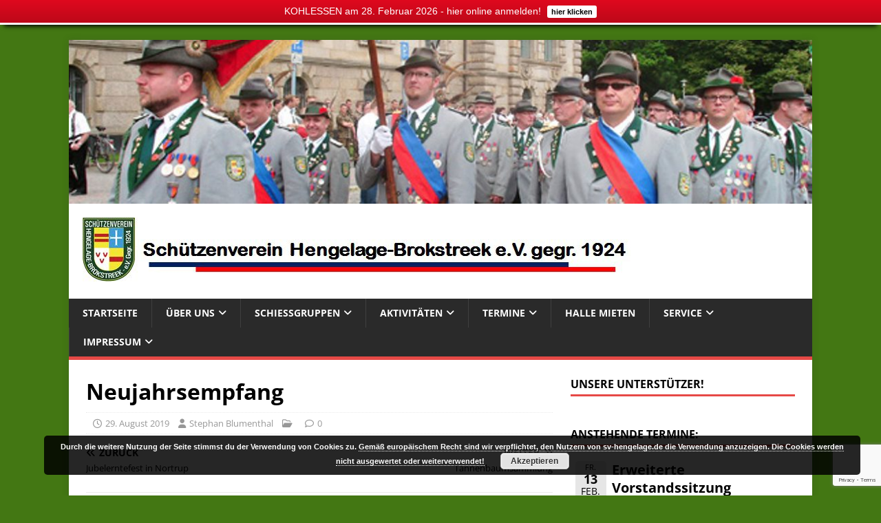

--- FILE ---
content_type: text/html; charset=UTF-8
request_url: https://sv-hengelage.de/Termine/neujahrsempfang-4/
body_size: 20735
content:
<!DOCTYPE html>
<html class="no-js" lang="de" xmlns:fb="https://www.facebook.com/2008/fbml" xmlns:addthis="https://www.addthis.com/help/api-spec" >
<head>
<meta charset="UTF-8">
<meta name="viewport" content="width=device-width, initial-scale=1.0">
<link rel="profile" href="http://gmpg.org/xfn/11" />
<title>Neujahrsempfang</title>

	  <meta name='robots' content='max-image-preview:large' />
<link rel='dns-prefetch' href='//s7.addthis.com' />
<link rel="alternate" type="application/rss+xml" title=" &raquo; Feed" href="https://sv-hengelage.de/feed/" />
<link rel="alternate" type="application/rss+xml" title=" &raquo; Kommentar-Feed" href="https://sv-hengelage.de/comments/feed/" />
<link rel="alternate" title="oEmbed (JSON)" type="application/json+oembed" href="https://sv-hengelage.de/wp-json/oembed/1.0/embed?url=https%3A%2F%2Fsv-hengelage.de%2FTermine%2Fneujahrsempfang-4%2F" />
<link rel="alternate" title="oEmbed (XML)" type="text/xml+oembed" href="https://sv-hengelage.de/wp-json/oembed/1.0/embed?url=https%3A%2F%2Fsv-hengelage.de%2FTermine%2Fneujahrsempfang-4%2F&#038;format=xml" />
<style id='wp-img-auto-sizes-contain-inline-css' type='text/css'>
img:is([sizes=auto i],[sizes^="auto," i]){contain-intrinsic-size:3000px 1500px}
/*# sourceURL=wp-img-auto-sizes-contain-inline-css */
</style>
<style id='wp-emoji-styles-inline-css' type='text/css'>

	img.wp-smiley, img.emoji {
		display: inline !important;
		border: none !important;
		box-shadow: none !important;
		height: 1em !important;
		width: 1em !important;
		margin: 0 0.07em !important;
		vertical-align: -0.1em !important;
		background: none !important;
		padding: 0 !important;
	}
/*# sourceURL=wp-emoji-styles-inline-css */
</style>
<style id='wp-block-library-inline-css' type='text/css'>
:root{--wp-block-synced-color:#7a00df;--wp-block-synced-color--rgb:122,0,223;--wp-bound-block-color:var(--wp-block-synced-color);--wp-editor-canvas-background:#ddd;--wp-admin-theme-color:#007cba;--wp-admin-theme-color--rgb:0,124,186;--wp-admin-theme-color-darker-10:#006ba1;--wp-admin-theme-color-darker-10--rgb:0,107,160.5;--wp-admin-theme-color-darker-20:#005a87;--wp-admin-theme-color-darker-20--rgb:0,90,135;--wp-admin-border-width-focus:2px}@media (min-resolution:192dpi){:root{--wp-admin-border-width-focus:1.5px}}.wp-element-button{cursor:pointer}:root .has-very-light-gray-background-color{background-color:#eee}:root .has-very-dark-gray-background-color{background-color:#313131}:root .has-very-light-gray-color{color:#eee}:root .has-very-dark-gray-color{color:#313131}:root .has-vivid-green-cyan-to-vivid-cyan-blue-gradient-background{background:linear-gradient(135deg,#00d084,#0693e3)}:root .has-purple-crush-gradient-background{background:linear-gradient(135deg,#34e2e4,#4721fb 50%,#ab1dfe)}:root .has-hazy-dawn-gradient-background{background:linear-gradient(135deg,#faaca8,#dad0ec)}:root .has-subdued-olive-gradient-background{background:linear-gradient(135deg,#fafae1,#67a671)}:root .has-atomic-cream-gradient-background{background:linear-gradient(135deg,#fdd79a,#004a59)}:root .has-nightshade-gradient-background{background:linear-gradient(135deg,#330968,#31cdcf)}:root .has-midnight-gradient-background{background:linear-gradient(135deg,#020381,#2874fc)}:root{--wp--preset--font-size--normal:16px;--wp--preset--font-size--huge:42px}.has-regular-font-size{font-size:1em}.has-larger-font-size{font-size:2.625em}.has-normal-font-size{font-size:var(--wp--preset--font-size--normal)}.has-huge-font-size{font-size:var(--wp--preset--font-size--huge)}.has-text-align-center{text-align:center}.has-text-align-left{text-align:left}.has-text-align-right{text-align:right}.has-fit-text{white-space:nowrap!important}#end-resizable-editor-section{display:none}.aligncenter{clear:both}.items-justified-left{justify-content:flex-start}.items-justified-center{justify-content:center}.items-justified-right{justify-content:flex-end}.items-justified-space-between{justify-content:space-between}.screen-reader-text{border:0;clip-path:inset(50%);height:1px;margin:-1px;overflow:hidden;padding:0;position:absolute;width:1px;word-wrap:normal!important}.screen-reader-text:focus{background-color:#ddd;clip-path:none;color:#444;display:block;font-size:1em;height:auto;left:5px;line-height:normal;padding:15px 23px 14px;text-decoration:none;top:5px;width:auto;z-index:100000}html :where(.has-border-color){border-style:solid}html :where([style*=border-top-color]){border-top-style:solid}html :where([style*=border-right-color]){border-right-style:solid}html :where([style*=border-bottom-color]){border-bottom-style:solid}html :where([style*=border-left-color]){border-left-style:solid}html :where([style*=border-width]){border-style:solid}html :where([style*=border-top-width]){border-top-style:solid}html :where([style*=border-right-width]){border-right-style:solid}html :where([style*=border-bottom-width]){border-bottom-style:solid}html :where([style*=border-left-width]){border-left-style:solid}html :where(img[class*=wp-image-]){height:auto;max-width:100%}:where(figure){margin:0 0 1em}html :where(.is-position-sticky){--wp-admin--admin-bar--position-offset:var(--wp-admin--admin-bar--height,0px)}@media screen and (max-width:600px){html :where(.is-position-sticky){--wp-admin--admin-bar--position-offset:0px}}

/*# sourceURL=wp-block-library-inline-css */
</style><style id='wp-block-group-inline-css' type='text/css'>
.wp-block-group{box-sizing:border-box}:where(.wp-block-group.wp-block-group-is-layout-constrained){position:relative}
/*# sourceURL=https://sv-hengelage.de/wp-includes/blocks/group/style.min.css */
</style>
<style id='global-styles-inline-css' type='text/css'>
:root{--wp--preset--aspect-ratio--square: 1;--wp--preset--aspect-ratio--4-3: 4/3;--wp--preset--aspect-ratio--3-4: 3/4;--wp--preset--aspect-ratio--3-2: 3/2;--wp--preset--aspect-ratio--2-3: 2/3;--wp--preset--aspect-ratio--16-9: 16/9;--wp--preset--aspect-ratio--9-16: 9/16;--wp--preset--color--black: #000000;--wp--preset--color--cyan-bluish-gray: #abb8c3;--wp--preset--color--white: #ffffff;--wp--preset--color--pale-pink: #f78da7;--wp--preset--color--vivid-red: #cf2e2e;--wp--preset--color--luminous-vivid-orange: #ff6900;--wp--preset--color--luminous-vivid-amber: #fcb900;--wp--preset--color--light-green-cyan: #7bdcb5;--wp--preset--color--vivid-green-cyan: #00d084;--wp--preset--color--pale-cyan-blue: #8ed1fc;--wp--preset--color--vivid-cyan-blue: #0693e3;--wp--preset--color--vivid-purple: #9b51e0;--wp--preset--gradient--vivid-cyan-blue-to-vivid-purple: linear-gradient(135deg,rgb(6,147,227) 0%,rgb(155,81,224) 100%);--wp--preset--gradient--light-green-cyan-to-vivid-green-cyan: linear-gradient(135deg,rgb(122,220,180) 0%,rgb(0,208,130) 100%);--wp--preset--gradient--luminous-vivid-amber-to-luminous-vivid-orange: linear-gradient(135deg,rgb(252,185,0) 0%,rgb(255,105,0) 100%);--wp--preset--gradient--luminous-vivid-orange-to-vivid-red: linear-gradient(135deg,rgb(255,105,0) 0%,rgb(207,46,46) 100%);--wp--preset--gradient--very-light-gray-to-cyan-bluish-gray: linear-gradient(135deg,rgb(238,238,238) 0%,rgb(169,184,195) 100%);--wp--preset--gradient--cool-to-warm-spectrum: linear-gradient(135deg,rgb(74,234,220) 0%,rgb(151,120,209) 20%,rgb(207,42,186) 40%,rgb(238,44,130) 60%,rgb(251,105,98) 80%,rgb(254,248,76) 100%);--wp--preset--gradient--blush-light-purple: linear-gradient(135deg,rgb(255,206,236) 0%,rgb(152,150,240) 100%);--wp--preset--gradient--blush-bordeaux: linear-gradient(135deg,rgb(254,205,165) 0%,rgb(254,45,45) 50%,rgb(107,0,62) 100%);--wp--preset--gradient--luminous-dusk: linear-gradient(135deg,rgb(255,203,112) 0%,rgb(199,81,192) 50%,rgb(65,88,208) 100%);--wp--preset--gradient--pale-ocean: linear-gradient(135deg,rgb(255,245,203) 0%,rgb(182,227,212) 50%,rgb(51,167,181) 100%);--wp--preset--gradient--electric-grass: linear-gradient(135deg,rgb(202,248,128) 0%,rgb(113,206,126) 100%);--wp--preset--gradient--midnight: linear-gradient(135deg,rgb(2,3,129) 0%,rgb(40,116,252) 100%);--wp--preset--font-size--small: 13px;--wp--preset--font-size--medium: 20px;--wp--preset--font-size--large: 36px;--wp--preset--font-size--x-large: 42px;--wp--preset--spacing--20: 0.44rem;--wp--preset--spacing--30: 0.67rem;--wp--preset--spacing--40: 1rem;--wp--preset--spacing--50: 1.5rem;--wp--preset--spacing--60: 2.25rem;--wp--preset--spacing--70: 3.38rem;--wp--preset--spacing--80: 5.06rem;--wp--preset--shadow--natural: 6px 6px 9px rgba(0, 0, 0, 0.2);--wp--preset--shadow--deep: 12px 12px 50px rgba(0, 0, 0, 0.4);--wp--preset--shadow--sharp: 6px 6px 0px rgba(0, 0, 0, 0.2);--wp--preset--shadow--outlined: 6px 6px 0px -3px rgb(255, 255, 255), 6px 6px rgb(0, 0, 0);--wp--preset--shadow--crisp: 6px 6px 0px rgb(0, 0, 0);}:where(.is-layout-flex){gap: 0.5em;}:where(.is-layout-grid){gap: 0.5em;}body .is-layout-flex{display: flex;}.is-layout-flex{flex-wrap: wrap;align-items: center;}.is-layout-flex > :is(*, div){margin: 0;}body .is-layout-grid{display: grid;}.is-layout-grid > :is(*, div){margin: 0;}:where(.wp-block-columns.is-layout-flex){gap: 2em;}:where(.wp-block-columns.is-layout-grid){gap: 2em;}:where(.wp-block-post-template.is-layout-flex){gap: 1.25em;}:where(.wp-block-post-template.is-layout-grid){gap: 1.25em;}.has-black-color{color: var(--wp--preset--color--black) !important;}.has-cyan-bluish-gray-color{color: var(--wp--preset--color--cyan-bluish-gray) !important;}.has-white-color{color: var(--wp--preset--color--white) !important;}.has-pale-pink-color{color: var(--wp--preset--color--pale-pink) !important;}.has-vivid-red-color{color: var(--wp--preset--color--vivid-red) !important;}.has-luminous-vivid-orange-color{color: var(--wp--preset--color--luminous-vivid-orange) !important;}.has-luminous-vivid-amber-color{color: var(--wp--preset--color--luminous-vivid-amber) !important;}.has-light-green-cyan-color{color: var(--wp--preset--color--light-green-cyan) !important;}.has-vivid-green-cyan-color{color: var(--wp--preset--color--vivid-green-cyan) !important;}.has-pale-cyan-blue-color{color: var(--wp--preset--color--pale-cyan-blue) !important;}.has-vivid-cyan-blue-color{color: var(--wp--preset--color--vivid-cyan-blue) !important;}.has-vivid-purple-color{color: var(--wp--preset--color--vivid-purple) !important;}.has-black-background-color{background-color: var(--wp--preset--color--black) !important;}.has-cyan-bluish-gray-background-color{background-color: var(--wp--preset--color--cyan-bluish-gray) !important;}.has-white-background-color{background-color: var(--wp--preset--color--white) !important;}.has-pale-pink-background-color{background-color: var(--wp--preset--color--pale-pink) !important;}.has-vivid-red-background-color{background-color: var(--wp--preset--color--vivid-red) !important;}.has-luminous-vivid-orange-background-color{background-color: var(--wp--preset--color--luminous-vivid-orange) !important;}.has-luminous-vivid-amber-background-color{background-color: var(--wp--preset--color--luminous-vivid-amber) !important;}.has-light-green-cyan-background-color{background-color: var(--wp--preset--color--light-green-cyan) !important;}.has-vivid-green-cyan-background-color{background-color: var(--wp--preset--color--vivid-green-cyan) !important;}.has-pale-cyan-blue-background-color{background-color: var(--wp--preset--color--pale-cyan-blue) !important;}.has-vivid-cyan-blue-background-color{background-color: var(--wp--preset--color--vivid-cyan-blue) !important;}.has-vivid-purple-background-color{background-color: var(--wp--preset--color--vivid-purple) !important;}.has-black-border-color{border-color: var(--wp--preset--color--black) !important;}.has-cyan-bluish-gray-border-color{border-color: var(--wp--preset--color--cyan-bluish-gray) !important;}.has-white-border-color{border-color: var(--wp--preset--color--white) !important;}.has-pale-pink-border-color{border-color: var(--wp--preset--color--pale-pink) !important;}.has-vivid-red-border-color{border-color: var(--wp--preset--color--vivid-red) !important;}.has-luminous-vivid-orange-border-color{border-color: var(--wp--preset--color--luminous-vivid-orange) !important;}.has-luminous-vivid-amber-border-color{border-color: var(--wp--preset--color--luminous-vivid-amber) !important;}.has-light-green-cyan-border-color{border-color: var(--wp--preset--color--light-green-cyan) !important;}.has-vivid-green-cyan-border-color{border-color: var(--wp--preset--color--vivid-green-cyan) !important;}.has-pale-cyan-blue-border-color{border-color: var(--wp--preset--color--pale-cyan-blue) !important;}.has-vivid-cyan-blue-border-color{border-color: var(--wp--preset--color--vivid-cyan-blue) !important;}.has-vivid-purple-border-color{border-color: var(--wp--preset--color--vivid-purple) !important;}.has-vivid-cyan-blue-to-vivid-purple-gradient-background{background: var(--wp--preset--gradient--vivid-cyan-blue-to-vivid-purple) !important;}.has-light-green-cyan-to-vivid-green-cyan-gradient-background{background: var(--wp--preset--gradient--light-green-cyan-to-vivid-green-cyan) !important;}.has-luminous-vivid-amber-to-luminous-vivid-orange-gradient-background{background: var(--wp--preset--gradient--luminous-vivid-amber-to-luminous-vivid-orange) !important;}.has-luminous-vivid-orange-to-vivid-red-gradient-background{background: var(--wp--preset--gradient--luminous-vivid-orange-to-vivid-red) !important;}.has-very-light-gray-to-cyan-bluish-gray-gradient-background{background: var(--wp--preset--gradient--very-light-gray-to-cyan-bluish-gray) !important;}.has-cool-to-warm-spectrum-gradient-background{background: var(--wp--preset--gradient--cool-to-warm-spectrum) !important;}.has-blush-light-purple-gradient-background{background: var(--wp--preset--gradient--blush-light-purple) !important;}.has-blush-bordeaux-gradient-background{background: var(--wp--preset--gradient--blush-bordeaux) !important;}.has-luminous-dusk-gradient-background{background: var(--wp--preset--gradient--luminous-dusk) !important;}.has-pale-ocean-gradient-background{background: var(--wp--preset--gradient--pale-ocean) !important;}.has-electric-grass-gradient-background{background: var(--wp--preset--gradient--electric-grass) !important;}.has-midnight-gradient-background{background: var(--wp--preset--gradient--midnight) !important;}.has-small-font-size{font-size: var(--wp--preset--font-size--small) !important;}.has-medium-font-size{font-size: var(--wp--preset--font-size--medium) !important;}.has-large-font-size{font-size: var(--wp--preset--font-size--large) !important;}.has-x-large-font-size{font-size: var(--wp--preset--font-size--x-large) !important;}
/*# sourceURL=global-styles-inline-css */
</style>

<style id='classic-theme-styles-inline-css' type='text/css'>
/*! This file is auto-generated */
.wp-block-button__link{color:#fff;background-color:#32373c;border-radius:9999px;box-shadow:none;text-decoration:none;padding:calc(.667em + 2px) calc(1.333em + 2px);font-size:1.125em}.wp-block-file__button{background:#32373c;color:#fff;text-decoration:none}
/*# sourceURL=/wp-includes/css/classic-themes.min.css */
</style>
<link rel='stylesheet' id='contact-form-7-css' href='https://sv-hengelage.de/wp-content/plugins/contact-form-7/includes/css/styles.css?ver=6.1.4' type='text/css' media='all' />
<link rel='stylesheet' id='seed-wnb-css-css' href='https://sv-hengelage.de/wp-content/plugins/wordpress-notification-bar/inc/css/seed_wnb.css?ver=6.9' type='text/css' media='all' />
<link rel='stylesheet' id='c4wp-public-css' href='https://sv-hengelage.de/wp-content/plugins/wp-captcha//assets/css/c4wp-public.css?ver=6.9' type='text/css' media='all' />
<link rel='stylesheet' id='ppress-frontend-css' href='https://sv-hengelage.de/wp-content/plugins/wp-user-avatar/assets/css/frontend.min.css?ver=4.16.8' type='text/css' media='all' />
<link rel='stylesheet' id='ppress-flatpickr-css' href='https://sv-hengelage.de/wp-content/plugins/wp-user-avatar/assets/flatpickr/flatpickr.min.css?ver=4.16.8' type='text/css' media='all' />
<link rel='stylesheet' id='ppress-select2-css' href='https://sv-hengelage.de/wp-content/plugins/wp-user-avatar/assets/select2/select2.min.css?ver=6.9' type='text/css' media='all' />
<link rel='stylesheet' id='wp-lightbox-2.min.css-css' href='https://sv-hengelage.de/wp-content/plugins/wp-lightbox-2/styles/lightbox.min.css?ver=1.3.4' type='text/css' media='all' />
<link rel='stylesheet' id='sidebar-login-css' href='https://sv-hengelage.de/wp-content/plugins/sidebar-login/build/sidebar-login.css?ver=1605776686' type='text/css' media='all' />
<link rel='stylesheet' id='parent-style-css' href='https://sv-hengelage.de/wp-content/themes/mh-magazine-lite/style.css?ver=6.9' type='text/css' media='all' />
<link rel='stylesheet' id='child-style-css' href='https://sv-hengelage.de/wp-content/themes/mh-magazine-lite-child/style.css?ver=6.9' type='text/css' media='all' />
<link rel='stylesheet' id='mh-magazine-lite-css' href='https://sv-hengelage.de/wp-content/themes/mh-magazine-lite-child/style.css?ver=2.10.0' type='text/css' media='all' />
<link rel='stylesheet' id='mh-font-awesome-css' href='https://sv-hengelage.de/wp-content/themes/mh-magazine-lite/includes/font-awesome.min.css' type='text/css' media='all' />
<link rel='stylesheet' id='addthis_all_pages-css' href='https://sv-hengelage.de/wp-content/plugins/addthis/frontend/build/addthis_wordpress_public.min.css?ver=6.9' type='text/css' media='all' />
<link rel='stylesheet' id='event-list-css' href='https://sv-hengelage.de/wp-content/plugins/event-list/includes/css/event-list.css?ver=1.0' type='text/css' media='all' />
<script type="text/javascript" src="https://sv-hengelage.de/wp-includes/js/jquery/jquery.min.js?ver=3.7.1" id="jquery-core-js"></script>
<script type="text/javascript" src="https://sv-hengelage.de/wp-includes/js/jquery/jquery-migrate.min.js?ver=3.4.1" id="jquery-migrate-js"></script>
<script type="text/javascript" src="https://sv-hengelage.de/wp-content/plugins/sticky-menu-or-anything-on-scroll/assets/js/jq-sticky-anything.min.js?ver=2.1.1" id="stickyAnythingLib-js"></script>
<script type="text/javascript" src="https://sv-hengelage.de/wp-content/plugins/twitter-tweets/js/weblizar-fronend-twitter-tweets.js?ver=1" id="wl-weblizar-fronend-twitter-tweets-js"></script>
<script type="text/javascript" id="seed-wnb-js-js-extra">
/* <![CDATA[ */
var seed_wnb_js_localize = {"msg":"KOHLESSEN am 28. Februar 2026 - hier online anmelden!","button_link":"https://sv-hengelage.de/kohlessen-2026/","button_label":"hier klicken","button_target":"_blank"};
//# sourceURL=seed-wnb-js-js-extra
/* ]]> */
</script>
<script type="text/javascript" src="https://sv-hengelage.de/wp-content/plugins/wordpress-notification-bar/inc/js/seed_wnb.js?ver=6.9" id="seed-wnb-js-js"></script>
<script type="text/javascript" src="https://sv-hengelage.de/wp-content/plugins/wp-captcha//assets/js/c4wp-public.js?ver=6.9" id="c4wp-public-js"></script>
<script type="text/javascript" src="https://sv-hengelage.de/wp-content/plugins/wp-user-avatar/assets/flatpickr/flatpickr.min.js?ver=4.16.8" id="ppress-flatpickr-js"></script>
<script type="text/javascript" src="https://sv-hengelage.de/wp-content/plugins/wp-user-avatar/assets/select2/select2.min.js?ver=4.16.8" id="ppress-select2-js"></script>
<script type="text/javascript" id="mh-scripts-js-extra">
/* <![CDATA[ */
var mh_magazine = {"text":{"toggle_menu":"Men\u00fc umschalten"}};
//# sourceURL=mh-scripts-js-extra
/* ]]> */
</script>
<script type="text/javascript" src="https://sv-hengelage.de/wp-content/themes/mh-magazine-lite/js/scripts.js?ver=2.10.0" id="mh-scripts-js"></script>
<link rel="https://api.w.org/" href="https://sv-hengelage.de/wp-json/" /><link rel="EditURI" type="application/rsd+xml" title="RSD" href="https://sv-hengelage.de/xmlrpc.php?rsd" />
<meta name="generator" content="WordPress 6.9" />
<link rel="canonical" href="https://sv-hengelage.de/Termine/neujahrsempfang-4/" />
<link rel='shortlink' href='https://sv-hengelage.de/?p=2384' />

<!-- This site is using AdRotate v5.17.2 to display their advertisements - https://ajdg.solutions/ -->
<!-- AdRotate CSS -->
<style type="text/css" media="screen">
	.g { margin:0px; padding:0px; overflow:hidden; line-height:1; zoom:1; }
	.g img { height:auto; }
	.g-col { position:relative; float:left; }
	.g-col:first-child { margin-left: 0; }
	.g-col:last-child { margin-right: 0; }
	.g-1 { width:100%; max-width:325px; height:100%; max-height:180px; margin: 0 auto; }
	@media only screen and (max-width: 480px) {
		.g-col, .g-dyn, .g-single { width:100%; margin-left:0; margin-right:0; }
	}
</style>
<!-- /AdRotate CSS -->

<style type='text/css'>#bg_color {
  color: white;
}
.wnb-bar-button {
  color: black;
  text-shadow: 0 -1px 0 rgba(255,255,255,0.25);
  background-color: white;
}
#wnb-bar {
  color: white;
  position: fixed;
  background-color: #df091e;
  background-image: -moz-linear-gradient(top,#df091e,#bd0819);
  background-image: -ms-linear-gradient(top,#df091e,#bd0819);
  background-image: -webkit-gradient(linear,0 0,0 100%,from(#df091e),to(#bd0819));
  background-image: -webkit-linear-gradient(top,#df091e,#bd0819);
  background-image: -o-linear-gradient(top,#df091e,#bd0819);
  background-image: linear-gradient(top,#df091e,#bd0819);
  background-repeat: repeat-x;
  filter: progid:DXImageTransform.Microsoft.gradient(startColorstr='#df091e',endColorstr='#bd0819',GradientType=0);
}
</style>			<style type="text/css" media="screen">
				/**
				 * Plugin Name: Subtitles
				 * Plugin URI: http://wordpress.org/plugins/subtitles/
				 * Description: Easily add subtitles into your WordPress posts, pages, custom post types, and themes.
				 * Author: We Cobble
				 * Author URI: https://wecobble.com/
				 * Version: 2.2.0
				 * License: GNU General Public License v2 or later
				 * License URI: http://www.gnu.org/licenses/gpl-2.0.html
				 */

				/**
				 * Be explicit about this styling only applying to spans,
				 * since that's the default markup that's returned by
				 * Subtitles. If a developer overrides the default subtitles
				 * markup with another element or class, we don't want to stomp
				 * on that.
				 *
				 * @since 1.0.0
				 */
				span.entry-subtitle {
					display: block; /* Put subtitles on their own line by default. */
					font-size: 0.53333333333333em; /* Sensible scaling. It's assumed that post titles will be wrapped in heading tags. */
				}
				/**
				 * If subtitles are shown in comment areas, we'll hide them by default.
				 *
				 * @since 1.0.5
				 */
				#comments .comments-title span.entry-subtitle {
					display: none;
				}
			</style><!--[if lt IE 9]>
<script src="https://sv-hengelage.de/wp-content/themes/mh-magazine-lite/js/css3-mediaqueries.js"></script>
<![endif]-->

<!-- Dynamic Widgets by QURL loaded - http://www.dynamic-widgets.com //-->

<link rel="alternate" type="application/rss+xml" title=" &raquo; Eventlist Feed" href="https://sv-hengelage.de/feed/event-list" /><style type="text/css" id="custom-background-css">
body.custom-background { background-color: #437713; }
</style>
	<link rel="icon" href="https://sv-hengelage.de/wp-content/uploads/2016/09/cropped-Wappen-32x32.jpg" sizes="32x32" />
<link rel="icon" href="https://sv-hengelage.de/wp-content/uploads/2016/09/cropped-Wappen-192x192.jpg" sizes="192x192" />
<link rel="apple-touch-icon" href="https://sv-hengelage.de/wp-content/uploads/2016/09/cropped-Wappen-180x180.jpg" />
<meta name="msapplication-TileImage" content="https://sv-hengelage.de/wp-content/uploads/2016/09/cropped-Wappen-270x270.jpg" />
<!-- ## NXS/OG ## --><!-- ## NXSOGTAGS ## --><!-- ## NXS/OG ## -->
<link rel='stylesheet' id='basecss-css' href='https://sv-hengelage.de/wp-content/plugins/eu-cookie-law/css/style.css?ver=6.9' type='text/css' media='all' />
<link rel='stylesheet' id='simpleCountdown.css-css' href='https://sv-hengelage.de/wp-content/plugins/countdown-builder/assets/css/simpleCountdown.css?ver=3.07' type='text/css' media='all' />
</head>
<body id="mh-mobile" class="wp-singular el_events-template-default single single-el_events postid-2384 custom-background wp-custom-logo wp-theme-mh-magazine-lite wp-child-theme-mh-magazine-lite-child mh-right-sb" itemscope="itemscope" itemtype="https://schema.org/WebPage">
<div class="mh-container mh-container-outer">
<div class="mh-header-mobile-nav mh-clearfix"></div>
<header class="mh-header" itemscope="itemscope" itemtype="https://schema.org/WPHeader">
	<div class="mh-container mh-container-inner mh-row mh-clearfix">
		<div class="mh-custom-header mh-clearfix">
<a class="mh-header-image-link" href="https://sv-hengelage.de/" title="" rel="home">
<img class="mh-header-image" src="https://sv-hengelage.de/wp-content/uploads/2016/09/cropped-cropped-Hannover-1.jpg" height="240" width="1088" alt="" />
</a>
<div class="mh-site-identity">
<div class="mh-site-logo" role="banner" itemscope="itemscope" itemtype="https://schema.org/Brand">
<a href="https://sv-hengelage.de/" class="custom-logo-link" rel="home"><img width="796" height="93" src="https://sv-hengelage.de/wp-content/uploads/2016/09/cropped-Banner.jpg" class="custom-logo" alt="" decoding="async" fetchpriority="high" srcset="https://sv-hengelage.de/wp-content/uploads/2016/09/cropped-Banner.jpg 796w, https://sv-hengelage.de/wp-content/uploads/2016/09/cropped-Banner-300x35.jpg 300w, https://sv-hengelage.de/wp-content/uploads/2016/09/cropped-Banner-768x90.jpg 768w, https://sv-hengelage.de/wp-content/uploads/2016/09/cropped-Banner-600x70.jpg 600w" sizes="(max-width: 796px) 100vw, 796px" /></a><style type="text/css" id="mh-header-css">.mh-header-title, .mh-header-tagline { color: #2c34c1; }</style>
<div class="mh-header-text">
<a class="mh-header-text-link" href="https://sv-hengelage.de/" title="" rel="home">
</a>
</div>
</div>
</div>
</div>
	</div>
	<div class="mh-main-nav-wrap">
		<nav class="mh-navigation mh-main-nav mh-container mh-container-inner mh-clearfix" itemscope="itemscope" itemtype="https://schema.org/SiteNavigationElement">
			<div class="menu-hauptmenue-container"><ul id="menu-hauptmenue" class="menu"><li id="menu-item-24" class="menu-item menu-item-type-custom menu-item-object-custom menu-item-home menu-item-24"><a href="http://sv-hengelage.de/">Startseite</a></li>
<li id="menu-item-644" class="menu-item menu-item-type-post_type menu-item-object-page menu-item-has-children menu-item-644"><a href="https://sv-hengelage.de/ueber-uns-2/">Über uns</a>
<ul class="sub-menu">
	<li id="menu-item-27" class="menu-item menu-item-type-post_type menu-item-object-page menu-item-27"><a href="https://sv-hengelage.de/vorstand/">Vorstandsmitglieder</a></li>
	<li id="menu-item-536" class="menu-item menu-item-type-post_type menu-item-object-page menu-item-536"><a href="https://sv-hengelage.de/vereinssatzung/">Vereinssatzung</a></li>
	<li id="menu-item-58" class="menu-item menu-item-type-post_type menu-item-object-page menu-item-58"><a href="https://sv-hengelage.de/koenigstafel/">Königstafel</a></li>
	<li id="menu-item-586" class="menu-item menu-item-type-post_type menu-item-object-page menu-item-586"><a href="https://sv-hengelage.de/mitgliedschaft/">Mitgliedschaft</a></li>
	<li id="menu-item-1094" class="menu-item menu-item-type-post_type menu-item-object-page menu-item-1094"><a href="https://sv-hengelage.de/ahnentafel-der-praesidenten/">Ahnentafel der Präsidenten</a></li>
</ul>
</li>
<li id="menu-item-647" class="menu-item menu-item-type-post_type menu-item-object-page menu-item-has-children menu-item-647"><a href="https://sv-hengelage.de/schiessgruppen/">Schießgruppen</a>
<ul class="sub-menu">
	<li id="menu-item-1103" class="menu-item menu-item-type-post_type menu-item-object-page menu-item-1103"><a href="https://sv-hengelage.de/rundenwettkaempfe-saison-20172018/">Rundenwettkämpfe Saison 2020/2021</a></li>
	<li id="menu-item-45" class="menu-item menu-item-type-post_type menu-item-object-page menu-item-45"><a href="https://sv-hengelage.de/donnerstagsschiessgruppe/">Donnerstags- schießgruppe</a></li>
	<li id="menu-item-44" class="menu-item menu-item-type-post_type menu-item-object-page menu-item-44"><a href="https://sv-hengelage.de/damenschiessgruppe/">Damenschießgruppe</a></li>
	<li id="menu-item-42" class="menu-item menu-item-type-post_type menu-item-object-page menu-item-42"><a href="https://sv-hengelage.de/jugendschiessgruppe/">Jugendschießgruppe</a></li>
</ul>
</li>
<li id="menu-item-29" class="menu-item menu-item-type-taxonomy menu-item-object-category menu-item-has-children menu-item-29"><a href="https://sv-hengelage.de/category/schiessgruppen/">Aktivitäten</a>
<ul class="sub-menu">
	<li id="menu-item-528" class="menu-item menu-item-type-taxonomy menu-item-object-category menu-item-528"><a href="https://sv-hengelage.de/category/schiessgruppen/schuetzenfest/">Schützenfest</a></li>
	<li id="menu-item-529" class="menu-item menu-item-type-taxonomy menu-item-object-category menu-item-529"><a href="https://sv-hengelage.de/category/schiessgruppen/vereinsmeisterschaften/">Vereins- meisterschaften</a></li>
	<li id="menu-item-526" class="menu-item menu-item-type-taxonomy menu-item-object-category menu-item-526"><a href="https://sv-hengelage.de/category/schiessgruppen/kalbschiessen/">Kalbschießen</a></li>
	<li id="menu-item-527" class="menu-item menu-item-type-taxonomy menu-item-object-category menu-item-527"><a href="https://sv-hengelage.de/category/schiessgruppen/poggenschiessen/">Poggenschießen</a></li>
</ul>
</li>
<li id="menu-item-51" class="menu-item menu-item-type-post_type menu-item-object-page menu-item-has-children menu-item-51"><a href="https://sv-hengelage.de/termine/">Termine</a>
<ul class="sub-menu">
	<li id="menu-item-1478" class="menu-item menu-item-type-post_type menu-item-object-page menu-item-1478"><a href="https://sv-hengelage.de/termine/">alle allgemeinen Termine</a></li>
</ul>
</li>
<li id="menu-item-102" class="menu-item menu-item-type-post_type menu-item-object-page menu-item-102"><a href="https://sv-hengelage.de/halle-mieten/">Halle mieten</a></li>
<li id="menu-item-650" class="menu-item menu-item-type-post_type menu-item-object-page menu-item-has-children menu-item-650"><a href="https://sv-hengelage.de/service/">Service</a>
<ul class="sub-menu">
	<li id="menu-item-856" class="menu-item menu-item-type-post_type menu-item-object-page menu-item-has-children menu-item-856"><a href="https://sv-hengelage.de/service/kontaktformulare/">Kontaktformulare</a>
	<ul class="sub-menu">
		<li id="menu-item-875" class="menu-item menu-item-type-post_type menu-item-object-page menu-item-875"><a href="https://sv-hengelage.de/mitgliedsantrag/">Mitgliedsantrag</a></li>
		<li id="menu-item-857" class="menu-item menu-item-type-post_type menu-item-object-page menu-item-857"><a href="https://sv-hengelage.de/aenderung-der-bankverbindung/">Änderung der Bankverbindung</a></li>
		<li id="menu-item-865" class="menu-item menu-item-type-post_type menu-item-object-page menu-item-865"><a href="https://sv-hengelage.de/aenderung-der-adresse/">Änderung der Adresse</a></li>
		<li id="menu-item-899" class="menu-item menu-item-type-post_type menu-item-object-page menu-item-899"><a href="https://sv-hengelage.de/emailverteiler/">Emailadresse melden</a></li>
	</ul>
</li>
	<li id="menu-item-540" class="menu-item menu-item-type-post_type menu-item-object-page menu-item-540"><a href="https://sv-hengelage.de/hengelager-schuetzenblatt/">Hengelager Schützenblatt</a></li>
	<li id="menu-item-506" class="menu-item menu-item-type-post_type menu-item-object-page menu-item-506"><a href="https://sv-hengelage.de/fotos/">Fotos</a></li>
	<li id="menu-item-276" class="menu-item menu-item-type-post_type menu-item-object-page menu-item-276"><a href="https://sv-hengelage.de/links-zu-befreundeten-vereinen/">Links</a></li>
	<li id="menu-item-1426" class="menu-item menu-item-type-post_type menu-item-object-page menu-item-1426"><a href="https://sv-hengelage.de/faq-frequently-asked-questions/">FAQ</a></li>
</ul>
</li>
<li id="menu-item-30" class="menu-item menu-item-type-post_type menu-item-object-page menu-item-has-children menu-item-30"><a href="https://sv-hengelage.de/impressum/">Impressum</a>
<ul class="sub-menu">
	<li id="menu-item-1880" class="menu-item menu-item-type-post_type menu-item-object-page menu-item-privacy-policy menu-item-1880"><a rel="privacy-policy" href="https://sv-hengelage.de/datenschutzerklaerung/">Datenschutzerklärung</a></li>
</ul>
</li>
</ul></div>		</nav>
	</div>
</header><div class="mh-wrapper mh-clearfix">
	<div id="main-content" class="mh-content" role="main" itemprop="mainContentOfPage"><article id="post-2384" class="post-2384 el_events type-el_events status-publish hentry el_eventcategory-allgemeine-termine">
	<header class="entry-header mh-clearfix"><h1 class="entry-title">Neujahrsempfang</h1><p class="mh-meta entry-meta">
<span class="entry-meta-date updated"><i class="far fa-clock"></i><a href="https://sv-hengelage.de/2019/08/">29. August 2019</a></span>
<span class="entry-meta-author author vcard"><i class="fa fa-user"></i><a class="fn" href="https://sv-hengelage.de/author/blockmaster/">Stephan Blumenthal</a></span>
<span class="entry-meta-categories"><i class="far fa-folder-open"></i></span>
<span class="entry-meta-comments"><i class="far fa-comment"></i><a class="mh-comment-scroll" href="https://sv-hengelage.de/Termine/neujahrsempfang-4/#mh-comments">0</a></span>
</p>
	</header>
		<div class="entry-content mh-clearfix"><div class="at-above-post addthis_tool" data-url="https://sv-hengelage.de/Termine/neujahrsempfang-4/"></div><!-- AddThis Advanced Settings above via filter on the_content --><!-- AddThis Advanced Settings below via filter on the_content --><!-- AddThis Advanced Settings generic via filter on the_content --><!-- AddThis Share Buttons above via filter on the_content --><!-- AddThis Share Buttons below via filter on the_content --><div class="at-below-post addthis_tool" data-url="https://sv-hengelage.de/Termine/neujahrsempfang-4/"></div><!-- AddThis Share Buttons generic via filter on the_content -->	</div></article><nav class="mh-post-nav mh-row mh-clearfix" itemscope="itemscope" itemtype="https://schema.org/SiteNavigationElement">
<div class="mh-col-1-2 mh-post-nav-item mh-post-nav-prev">
<a href="https://sv-hengelage.de/Termine/jubelerntefest-in-nortrup/" rel="prev"><span>Zurück</span><p>Jubelerntefest in Nortrup</p></a></div>
<div class="mh-col-1-2 mh-post-nav-item mh-post-nav-next">
<a href="https://sv-hengelage.de/Termine/tannenbaumsammlung-3/" rel="next"><span>Weiter</span><p>Tannenbaumsammlung</p></a></div>
</nav>
	</div>
	<aside class="mh-widget-col-1 mh-sidebar" itemscope="itemscope" itemtype="https://schema.org/WPSideBar"><div id="adrotate_widgets-2" class="mh-widget adrotate_widgets"><h4 class="mh-widget-title"><span class="mh-widget-title-inner">Unsere Unterstützer!</span></h4><!-- Fehler, Anzeige ist derzeit aufgrund von Zeitplan-/Geolocation-Einschränkungen nicht verfügbar! --></div><div id="event_list_widget-3" class="mh-widget widget_event_list_widget"><h4 class="mh-widget-title"><span class="mh-widget-title-inner">Anstehende Termine:</span></h4>
				<div class="event-list">
				<ul class="event-list-view">
			 	<li class="event allgemeine-termine">
					<div class="event-date single-date"><div class="startdate"><div class="event-weekday">Fr.</div><div class="event-day">13</div><div class="event-month">Feb.</div><div class="event-year">2026</div></div></div>
					<div class="event-info single-day"><div class="event-title"><h3><a href="http://sv-hengelage.de/termine/?event_id1=3723">Erweiterte Vorstandssitzung</a></h3></div><span class="event-time">19:30 Uhr </span><span class="event-location">Schützenhalle Hengelage </span></div>
				</li>
			 	<li class="event allgemeine-termine">
					<div class="event-date single-date"><div class="startdate"><div class="event-weekday">Sa.</div><div class="event-day">28</div><div class="event-month">Feb.</div><div class="event-year">2026</div></div></div>
					<div class="event-info single-day"><div class="event-title"><h3><a href="http://sv-hengelage.de/termine/?event_id1=3725">Generalversammlung</a></h3></div><span class="event-time">17:00 Uhr </span><span class="event-location">Schützenhalle Hengelage </span></div>
				</li>
			 	<li class="event allgemeine-termine">
					<div class="event-date single-date"><div class="startdate"><div class="event-weekday">Sa.</div><div class="event-day">28</div><div class="event-month">Feb.</div><div class="event-year">2026</div></div></div>
					<div class="event-info single-day"><div class="event-title"><h3><a href="http://sv-hengelage.de/termine/?event_id1=3727">Kohlessen</a></h3></div><span class="event-time">20:00 Uhr </span><span class="event-location">Schützenhalle Hengelage </span></div>
				</li>
			 	<li class="event allgemeine-termine">
					<div class="event-date single-date"><div class="startdate"><div class="event-weekday">Sa.</div><div class="event-day">07</div><div class="event-month">März</div><div class="event-year">2026</div></div></div>
					<div class="event-info single-day"><div class="event-title"><h3><a href="http://sv-hengelage.de/termine/?event_id1=3729">Arbeitseinsatz/Stadtreinigung</a></h3></div><span class="event-time">09:00 Uhr </span><span class="event-location">Schützenhalle Hengelage </span></div>
				</li></ul>
				</div><div style="clear:both"><a title="Für die ganze Terminübersicht hier klicken!" href="http://sv-hengelage.de/termine/">Für die ganze Terminübersicht hier klicken!</a></div></div><div id="block-18" class="mh-widget widget_block"><h4 class="mh-widget-title"><span class="mh-widget-title-inner">Countdown zum Schützenfest 2026</span></h4><div class="wp-widget-group__inner-blocks"><p><div class="ycd-all-content-wrapper ycd-countdown-content-wrapper-3188">        <div class="ycd-countdown-wrapper ycd-simple-content-wrapper ycd-simple-content-wrapper-3188">
            <div class="ycd-simple-time ycd-simple-container ycd-countdown-content-wrapper ycd-simple-wrapper-3188"
                 data-options='{&quot;ycd-simple-enable-years&quot;:&quot;&quot;,&quot;ycd-simple-years-text&quot;:&quot;Years&quot;,&quot;ycd-simple-enable-months&quot;:&quot;&quot;,&quot;ycd-simple-months-text&quot;:&quot;Months&quot;,&quot;ycd-simple-enable-days&quot;:&quot;checked&quot;,&quot;ycd-simple-days-text&quot;:&quot;Tage&quot;,&quot;ycd-simple-enable-hours&quot;:&quot;checked&quot;,&quot;ycd-simple-hours-text&quot;:&quot;Stunden&quot;,&quot;ycd-simple-enable-minutes&quot;:&quot;checked&quot;,&quot;ycd-simple-minutes-text&quot;:&quot;Minuten&quot;,&quot;ycd-simple-enable-seconds&quot;:&quot;&quot;,&quot;ycd-simple-seconds-text&quot;:&quot;Secs&quot;,&quot;ycd-countdown-floating-position&quot;:&quot;top_left&quot;,&quot;ycd-countdown-floating-position-top&quot;:&quot;0px&quot;,&quot;ycd-countdown-floating-position-right&quot;:&quot;0px&quot;,&quot;ycd-countdown-floating-position-bottom&quot;:&quot;0px&quot;,&quot;ycd-countdown-floating-position-left&quot;:&quot;0px&quot;,&quot;ycd-countdown-floating-text&quot;:&quot;Click&quot;,&quot;ycd-countdown-floating-close-text&quot;:&quot;Schlie\u00dfen&quot;,&quot;ycd-countdown-floating-padding-top&quot;:&quot;0px&quot;,&quot;ycd-countdown-floating-padding-right&quot;:&quot;0px&quot;,&quot;ycd-countdown-floating-padding-bottom&quot;:&quot;0px&quot;,&quot;ycd-countdown-floating-padding-left&quot;:&quot;0px&quot;,&quot;ycd-countdown-floating-text-padding-top&quot;:&quot;0px&quot;,&quot;ycd-countdown-floating-text-padding-right&quot;:&quot;0px&quot;,&quot;ycd-countdown-floating-text-padding-bottom&quot;:&quot;0px&quot;,&quot;ycd-countdown-floating-text-padding-left&quot;:&quot;0px&quot;,&quot;ycd-countdown-floating-text-size&quot;:&quot;20px&quot;,&quot;ycd-countdown-floating-text-color&quot;:&quot;&quot;,&quot;ycd-countdown-floating-text-bg-color&quot;:&quot;&quot;,&quot;ycd-countdown-floating-text-content-bg-color&quot;:&quot;&quot;,&quot;ycd-countdown-date-type&quot;:&quot;dueDate&quot;,&quot;ycd-date-time-picker&quot;:&quot;2026-06-13 15:00&quot;,&quot;ycd-circle-time-zone&quot;:&quot;Europe\/Berlin&quot;,&quot;ycd-woo-time-zone&quot;:&quot;&quot;,&quot;ycd-woo-coupon-date&quot;:&quot;&quot;,&quot;ycd-countdown-restart-hour&quot;:&quot;1&quot;,&quot;ycd-countdown-duration-days&quot;:&quot;0&quot;,&quot;ycd-countdown-duration-hours&quot;:&quot;0&quot;,&quot;ycd-countdown-duration-minutes&quot;:&quot;0&quot;,&quot;ycd-countdown-duration-seconds&quot;:&quot;30&quot;,&quot;ycd-schedule-time-zone&quot;:&quot;&quot;,&quot;ycd-schedule-start-from&quot;:&quot;&quot;,&quot;ycd-schedule-end-to&quot;:&quot;&quot;,&quot;ycd-schedule2-time-zone&quot;:&quot;&quot;,&quot;ycd-schedule2-from&quot;:&quot;&quot;,&quot;ycd-schedule2-to&quot;:&quot;&quot;,&quot;ycd-schedule3-time-zone&quot;:&quot;&quot;,&quot;ycd-schedule3-time&quot;:&quot;&quot;,&quot;ycd-countdown-enable-woo-condition&quot;:&quot;on&quot;,&quot;ycd-woo-condition&quot;:&quot;disabled&quot;,&quot;ycd-countdown-start-date&quot;:&quot;2023-05-17 08:39&quot;,&quot;ycd-countdown-start-time-zone&quot;:&quot;Europe\/Berlin&quot;,&quot;ycd-countdown-end-sound-url&quot;:&quot;https:\/\/sv-hengelage.de\/wp-content\/plugins\/countdown-builder\/lib\/alarm.mp3&quot;,&quot;ycd-custom-css&quot;:&quot;&quot;,&quot;ycd-custom-js&quot;:&quot;&quot;,&quot;ycd-fixed-position&quot;:&quot;top_left&quot;,&quot;ycd-fixed-positions-top&quot;:&quot;0px&quot;,&quot;ycd-fixed-positions-right&quot;:&quot;0px&quot;,&quot;ycd-fixed-positions-bottom&quot;:&quot;0px&quot;,&quot;ycd-fixed-positions-left&quot;:&quot;0px&quot;,&quot;ycd-countdown-display-on&quot;:&quot;on&quot;,&quot;ycd-position-countdown&quot;:&quot;top_center&quot;,&quot;ycd-display-settings&quot;:[{&quot;key1&quot;:&quot;select_settings&quot;,&quot;key3&quot;:[]}],&quot;ycd-subscribe-width&quot;:&quot;100%&quot;,&quot;ycd-form-above-text&quot;:&quot;Join Our Newsletter&quot;,&quot;ycd-form-input-text&quot;:&quot;Enter your email here&quot;,&quot;ycd-form-submit-text&quot;:&quot;Subscribe&quot;,&quot;ycd-form-submit-color&quot;:&quot;#3274d1&quot;,&quot;ycd-subscribe-success-message&quot;:&quot;Thanks for subscribing.&quot;,&quot;ycd-subscribe-error-message&quot;:&quot;Invalid email address.&quot;,&quot;ycd-countdown-expire-behavior&quot;:&quot;hideCountdown&quot;,&quot;ycd-expire-text&quot;:&quot;&quot;,&quot;ycd-expire-url&quot;:&quot;&quot;,&quot;ycd-button-name&quot;:&quot;Buy Now&quot;,&quot;ycd-button-width&quot;:&quot;200px&quot;,&quot;ycd-button-height&quot;:&quot;50px&quot;,&quot;ycd-button-border-width&quot;:&quot;0px&quot;,&quot;ycd-button-border-types&quot;:&quot;0&quot;,&quot;ycd-button-border-radius&quot;:&quot;5&quot;,&quot;ycd-button-margin-top&quot;:&quot;0px&quot;,&quot;ycd-button-margin-right&quot;:&quot;0px&quot;,&quot;ycd-button-margin-bottom&quot;:&quot;0px&quot;,&quot;ycd-button-margin-left&quot;:&quot;0px&quot;,&quot;ycd-button-opacity&quot;:&quot;1&quot;,&quot;ycd-button-font-size&quot;:&quot;14px&quot;,&quot;ycd-button-bg-color&quot;:&quot;#4dba7a&quot;,&quot;ycd-button-color&quot;:&quot;#ffffff&quot;,&quot;ycd-button-border-color&quot;:&quot;&quot;,&quot;ycd-button-hover-animation-speed&quot;:&quot;&quot;,&quot;ycd-button-hover-bg-color&quot;:&quot;#4dba7a&quot;,&quot;ycd-button-hover-color&quot;:&quot;#ffffff&quot;,&quot;ycd-countdown-button-behavior&quot;:&quot;redirect&quot;,&quot;ycd-button-action-url&quot;:&quot;https:\/\/sv-hengelage.de&quot;,&quot;ycd-scroll-to-selector&quot;:&quot;&quot;,&quot;ycd-animation-speed&quot;:&quot;&quot;,&quot;ycd-download-url&quot;:&quot;&quot;,&quot;ycd-download-name&quot;:&quot;&quot;,&quot;ycd-button-copy-text&quot;:&quot;&quot;,&quot;ycd-button-alert-text&quot;:&quot;&quot;,&quot;ycd-simple-numbers-font-size&quot;:&quot;25px&quot;,&quot;ycd-simple-numbers-font-family&quot;:&quot;inherit&quot;,&quot;ycd-simple-numbers-font-family-custom&quot;:&quot;&quot;,&quot;ycd-simple-numbers-color&quot;:&quot;&quot;,&quot;ycd-simple-numbers-margin-top&quot;:&quot;0px&quot;,&quot;ycd-simple-numbers-margin-right&quot;:&quot;0px&quot;,&quot;ycd-simple-numbers-margin-bottom&quot;:&quot;0px&quot;,&quot;ycd-simple-numbers-margin-left&quot;:&quot;0px&quot;,&quot;ycd-simple-text-font-size&quot;:&quot;12px&quot;,&quot;ycd-simple-text-font-family&quot;:&quot;inherit&quot;,&quot;ycd-simple-text-font-family-custom&quot;:&quot;&quot;,&quot;ycd-simple-text-color&quot;:&quot;&quot;,&quot;ycd-simple-text-margin-top&quot;:&quot;0px&quot;,&quot;ycd-simple-text-margin-right&quot;:&quot;0px&quot;,&quot;ycd-simple-text-margin-bottom&quot;:&quot;0px&quot;,&quot;ycd-simple-text-margin-left&quot;:&quot;0px&quot;,&quot;ycd-simple-unite-margin-top&quot;:&quot;0px&quot;,&quot;ycd-simple-unite-margin-right&quot;:&quot;0px&quot;,&quot;ycd-simple-unite-margin-bottom&quot;:&quot;0px&quot;,&quot;ycd-simple-unite-margin-left&quot;:&quot;0px&quot;,&quot;ycd-simple-unite-width&quot;:&quot;&quot;,&quot;ycd-simple-unite-border-width&quot;:&quot;1px&quot;,&quot;ycd-simple-unite-border-radius&quot;:&quot;10px&quot;,&quot;ycd-simple-unite-border-type&quot;:&quot;solid&quot;,&quot;ycd-simple-unite-border-color&quot;:&quot;&quot;,&quot;ycd-enable-simple-double-digits&quot;:&quot;checked&quot;,&quot;ycd-text-to-top&quot;:&quot;on&quot;,&quot;ycd-simple-timer-dotes&quot;:&quot;:&quot;,&quot;ycd-simple-timer-horizontal-align&quot;:&quot;center&quot;,&quot;ycd-simple-countdown-before-countdown&quot;:&quot;&quot;,&quot;ycd-simple-countdown-after-countdown&quot;:&quot;&quot;,&quot;ycd-tr&quot;:{&quot;{translationId}&quot;:{&quot;language&quot;:&quot;af&quot;,&quot;Years&quot;:&quot;&quot;,&quot;Months&quot;:&quot;&quot;,&quot;Days&quot;:&quot;&quot;,&quot;Hours&quot;:&quot;&quot;,&quot;Minutes&quot;:&quot;&quot;,&quot;Seconds&quot;:&quot;&quot;}},&quot;ycd-type&quot;:&quot;simple&quot;,&quot;ycd-post-id&quot;:&quot;3188&quot;,&quot;id&quot;:3188,&quot;ycd-timer-seconds&quot;:0,&quot;ycd-countdown-save-duration&quot;:&quot;&quot;,&quot;ycd-countdown-save-duration-each-user&quot;:&quot;&quot;,&quot;ycd-time-zone&quot;:&quot;Europe\/Berlin&quot;,&quot;ycd-countdown-restart&quot;:&quot;&quot;,&quot;ycd-count-up-from-end-date&quot;:&quot;&quot;,&quot;ycd-scroll-to-countdown&quot;:&quot;&quot;,&quot;isExpired&quot;:false}'
                 data-id="3188">
                <div class="ycd-simple-before-countdown"></div>
                        <div class="ycd-simple-mode-textUnderCountdown ycd-simple-mode-textUnderCountdown-3188">                                <div class="ycd-simple-current-unite-wrapper ycd-simple-current-unite-years ycd-hide">
                    <div class="ycd-simple-current-unite"><!-- -->
	                    <div class="ycd-simple-countdown-time  ycd-simple-countdown-label ycd-simple-countdown-years-label">Years</div>                        <div class="ycd-simple-countdown-time ycd-simple-countdown-number ycd-simple-countdown-years-time">0</div><!--
                        -->                    </div> <div class="ycd-simple-timer-dots ">:</div>                 </div>
                                            <div class="ycd-simple-current-unite-wrapper ycd-simple-current-unite-months ycd-hide">
                    <div class="ycd-simple-current-unite"><!-- -->
	                    <div class="ycd-simple-countdown-time  ycd-simple-countdown-label ycd-simple-countdown-months-label">Months</div>                        <div class="ycd-simple-countdown-time ycd-simple-countdown-number ycd-simple-countdown-months-time">0</div><!--
                        -->                    </div> <div class="ycd-simple-timer-dots ">:</div>                 </div>
                                            <div class="ycd-simple-current-unite-wrapper ycd-simple-current-unite-days ">
                    <div class="ycd-simple-current-unite"><!-- -->
	                    <div class="ycd-simple-countdown-time  ycd-simple-countdown-label ycd-simple-countdown-days-label">Tage</div>                        <div class="ycd-simple-countdown-time ycd-simple-countdown-number ycd-simple-countdown-days-time">0</div><!--
                        -->                    </div> <div class="ycd-simple-timer-dots ">:</div>                 </div>
                                            <div class="ycd-simple-current-unite-wrapper ycd-simple-current-unite-hours ">
                    <div class="ycd-simple-current-unite"><!-- -->
	                    <div class="ycd-simple-countdown-time  ycd-simple-countdown-label ycd-simple-countdown-hours-label">Stunden</div>                        <div class="ycd-simple-countdown-time ycd-simple-countdown-number ycd-simple-countdown-hours-time">0</div><!--
                        -->                    </div> <div class="ycd-simple-timer-dots ">:</div>                 </div>
                                            <div class="ycd-simple-current-unite-wrapper ycd-simple-current-unite-minutes ">
                    <div class="ycd-simple-current-unite"><!-- -->
	                    <div class="ycd-simple-countdown-time  ycd-simple-countdown-label ycd-simple-countdown-minutes-label">Minuten</div>                        <div class="ycd-simple-countdown-time ycd-simple-countdown-number ycd-simple-countdown-minutes-time">0</div><!--
                        -->                    </div> <div class="ycd-simple-timer-dots ycd-hide">:</div>                 </div>
                                            <div class="ycd-simple-current-unite-wrapper ycd-simple-current-unite-seconds ycd-hide">
                    <div class="ycd-simple-current-unite"><!-- -->
	                    <div class="ycd-simple-countdown-time  ycd-simple-countdown-label ycd-simple-countdown-seconds-label">Secs</div>                        <div class="ycd-simple-countdown-time ycd-simple-countdown-number ycd-simple-countdown-seconds-time">0</div><!--
                        -->                    </div>                </div>
                    </div>
                        <div class="ycd-simple-after-countdown"></div>
            </div>
        </div>
                <style>
            .ycd-simple-content-wrapper-3188 .ycd-simple-countdown-number,
            .ycd-simple-content-wrapper-3188 .ycd-simple-timer-dots {
                font-size: 25px;
            }
            .ycd-simple-content-wrapper-3188 .ycd-simple-countdown-number {
	            margin: 0px 0px 0px 0px            }
            .ycd-simple-content-wrapper-3188 .ycd-simple-countdown-label {
                font-size: 12px;
	            margin: 0px 0px 0px 0px            }
            .ycd-simple-content-wrapper-3188 {
	            text-align: center;
            }
                    </style>
        </div></p>
</div></div><div id="block-14" class="mh-widget widget_block">
<div class="wp-block-group"><div class="wp-block-group__inner-container is-layout-constrained wp-block-group-is-layout-constrained"></div></div>
</div><div id="categories-2" class="mh-widget widget_categories"><h4 class="mh-widget-title"><span class="mh-widget-title-inner">Kategorien</span></h4><form action="https://sv-hengelage.de" method="get"><label class="screen-reader-text" for="cat">Kategorien</label><select  name='cat' id='cat' class='postform'>
	<option value='-1'>Kategorie auswählen</option>
	<option class="level-0" value="6">Aktivitäten</option>
	<option class="level-0" value="12">Damenschießgruppe</option>
	<option class="level-0" value="159">Geflügelschießen</option>
	<option class="level-0" value="160">Jugendschießgruppe</option>
	<option class="level-0" value="150">Kalbschießen</option>
	<option class="level-0" value="157">Martinsumzug</option>
	<option class="level-0" value="10">News</option>
	<option class="level-0" value="151">Poggenschießen</option>
	<option class="level-0" value="169">Rundenwettkämpfe</option>
	<option class="level-0" value="149">Schützenfest</option>
	<option class="level-0" value="153">Service</option>
	<option class="level-0" value="152">Vereinsmeisterschaften</option>
</select>
</form><script type="text/javascript">
/* <![CDATA[ */

( ( dropdownId ) => {
	const dropdown = document.getElementById( dropdownId );
	function onSelectChange() {
		setTimeout( () => {
			if ( 'escape' === dropdown.dataset.lastkey ) {
				return;
			}
			if ( dropdown.value && parseInt( dropdown.value ) > 0 && dropdown instanceof HTMLSelectElement ) {
				dropdown.parentElement.submit();
			}
		}, 250 );
	}
	function onKeyUp( event ) {
		if ( 'Escape' === event.key ) {
			dropdown.dataset.lastkey = 'escape';
		} else {
			delete dropdown.dataset.lastkey;
		}
	}
	function onClick() {
		delete dropdown.dataset.lastkey;
	}
	dropdown.addEventListener( 'keyup', onKeyUp );
	dropdown.addEventListener( 'click', onClick );
	dropdown.addEventListener( 'change', onSelectChange );
})( "cat" );

//# sourceURL=WP_Widget_Categories%3A%3Awidget
/* ]]> */
</script>
</div><div id="tag_cloud-2" class="mh-widget widget_tag_cloud"><h4 class="mh-widget-title"><span class="mh-widget-title-inner">Suche nach Schlagwörten</span></h4><div class="tagcloud"><a href="https://sv-hengelage.de/tag/beamer/" class="tag-cloud-link tag-link-180 tag-link-position-1" style="font-size: 12px;">Beamer</a>
<a href="https://sv-hengelage.de/tag/flohmarkt/" class="tag-cloud-link tag-link-170 tag-link-position-2" style="font-size: 12px;">Flohmarkt</a>
<a href="https://sv-hengelage.de/tag/fruehlingsschiessen/" class="tag-cloud-link tag-link-137 tag-link-position-3" style="font-size: 12px;">Frühlingsschießen</a>
<a href="https://sv-hengelage.de/tag/gefluegelschiessen/" class="tag-cloud-link tag-link-162 tag-link-position-4" style="font-size: 12px;">Geflügelschießen</a>
<a href="https://sv-hengelage.de/tag/generalversammlung/" class="tag-cloud-link tag-link-131 tag-link-position-5" style="font-size: 12px;">Generalversammlung</a>
<a href="https://sv-hengelage.de/tag/hubert-greten-pokal/" class="tag-cloud-link tag-link-142 tag-link-position-6" style="font-size: 12px;">Hubert-Greten-Pokal</a>
<a href="https://sv-hengelage.de/tag/jugend/" class="tag-cloud-link tag-link-139 tag-link-position-7" style="font-size: 12px;">Jugend</a>
<a href="https://sv-hengelage.de/tag/jugendkoenig/" class="tag-cloud-link tag-link-148 tag-link-position-8" style="font-size: 12px;">Jugendkönig</a>
<a href="https://sv-hengelage.de/tag/jugendkoenigin/" class="tag-cloud-link tag-link-165 tag-link-position-9" style="font-size: 12px;">Jugendkönigin</a>
<a href="https://sv-hengelage.de/tag/jugendpokal/" class="tag-cloud-link tag-link-144 tag-link-position-10" style="font-size: 12px;">Jugendpokal</a>
<a href="https://sv-hengelage.de/tag/jugendstadtpokal/" class="tag-cloud-link tag-link-140 tag-link-position-11" style="font-size: 12px;">Jugendstadtpokal</a>
<a href="https://sv-hengelage.de/tag/kalbschiessen/" class="tag-cloud-link tag-link-133 tag-link-position-12" style="font-size: 12px;">Kalbschießen</a>
<a href="https://sv-hengelage.de/tag/kicker/" class="tag-cloud-link tag-link-161 tag-link-position-13" style="font-size: 12px;">Kicker</a>
<a href="https://sv-hengelage.de/tag/kinderkoenig/" class="tag-cloud-link tag-link-145 tag-link-position-14" style="font-size: 12px;">Kinderkönig</a>
<a href="https://sv-hengelage.de/tag/kohlessen/" class="tag-cloud-link tag-link-132 tag-link-position-15" style="font-size: 12px;">Kohlessen</a>
<a href="https://sv-hengelage.de/tag/koenigsschild/" class="tag-cloud-link tag-link-146 tag-link-position-16" style="font-size: 12px;">Königsschild</a>
<a href="https://sv-hengelage.de/tag/martinsumzug/" class="tag-cloud-link tag-link-158 tag-link-position-17" style="font-size: 12px;">Martinsumzug</a>
<a href="https://sv-hengelage.de/tag/poggenschiessen/" class="tag-cloud-link tag-link-134 tag-link-position-18" style="font-size: 12px;">Poggenschießen</a>
<a href="https://sv-hengelage.de/tag/rudi-rump-pokal/" class="tag-cloud-link tag-link-141 tag-link-position-19" style="font-size: 12px;">Rudi-Rump-Pokal</a>
<a href="https://sv-hengelage.de/tag/schuetzenfest/" class="tag-cloud-link tag-link-135 tag-link-position-20" style="font-size: 12px;">Schützenfest</a>
<a href="https://sv-hengelage.de/tag/schuetzenhalle/" class="tag-cloud-link tag-link-143 tag-link-position-21" style="font-size: 12px;">Schützenhalle</a>
<a href="https://sv-hengelage.de/tag/schuetzenkoenig/" class="tag-cloud-link tag-link-147 tag-link-position-22" style="font-size: 12px;">Schützenkönig</a>
<a href="https://sv-hengelage.de/tag/tannenbaumsammlung/" class="tag-cloud-link tag-link-181 tag-link-position-23" style="font-size: 12px;">Tannenbaumsammlung</a>
<a href="https://sv-hengelage.de/tag/vereinsmeister/" class="tag-cloud-link tag-link-138 tag-link-position-24" style="font-size: 12px;">Vereinsmeister</a>
<a href="https://sv-hengelage.de/tag/wappen/" class="tag-cloud-link tag-link-166 tag-link-position-25" style="font-size: 12px;">Wappen</a>
<a href="https://sv-hengelage.de/tag/wolfgang-becker-pokal/" class="tag-cloud-link tag-link-136 tag-link-position-26" style="font-size: 12px;">Wolfgang-Becker-Pokal</a></div>
</div></aside></div>
<footer class="mh-footer" itemscope="itemscope" itemtype="https://schema.org/WPFooter">
<div class="mh-container mh-container-inner mh-footer-widgets mh-row mh-clearfix">
<div class="mh-col-1-3 mh-widget-col-1 mh-footer-3-cols  mh-footer-area mh-footer-1">
<div id="archives-2" class="mh-footer-widget widget_archive"><h6 class="mh-widget-title mh-footer-widget-title"><span class="mh-widget-title-inner mh-footer-widget-title-inner">Archiv durchforsten</span></h6>		<label class="screen-reader-text" for="archives-dropdown-2">Archiv durchforsten</label>
		<select id="archives-dropdown-2" name="archive-dropdown">
			
			<option value="">Monat auswählen</option>
				<option value='https://sv-hengelage.de/2025/09/'> September 2025 </option>
	<option value='https://sv-hengelage.de/2025/06/'> Juni 2025 </option>
	<option value='https://sv-hengelage.de/2025/03/'> März 2025 </option>
	<option value='https://sv-hengelage.de/2025/02/'> Februar 2025 </option>
	<option value='https://sv-hengelage.de/2024/12/'> Dezember 2024 </option>
	<option value='https://sv-hengelage.de/2024/09/'> September 2024 </option>
	<option value='https://sv-hengelage.de/2024/06/'> Juni 2024 </option>
	<option value='https://sv-hengelage.de/2024/05/'> Mai 2024 </option>
	<option value='https://sv-hengelage.de/2024/04/'> April 2024 </option>
	<option value='https://sv-hengelage.de/2024/03/'> März 2024 </option>
	<option value='https://sv-hengelage.de/2024/02/'> Februar 2024 </option>
	<option value='https://sv-hengelage.de/2024/01/'> Januar 2024 </option>
	<option value='https://sv-hengelage.de/2023/11/'> November 2023 </option>
	<option value='https://sv-hengelage.de/2023/09/'> September 2023 </option>
	<option value='https://sv-hengelage.de/2023/08/'> August 2023 </option>
	<option value='https://sv-hengelage.de/2023/07/'> Juli 2023 </option>
	<option value='https://sv-hengelage.de/2023/06/'> Juni 2023 </option>
	<option value='https://sv-hengelage.de/2023/05/'> Mai 2023 </option>
	<option value='https://sv-hengelage.de/2023/04/'> April 2023 </option>
	<option value='https://sv-hengelage.de/2023/03/'> März 2023 </option>
	<option value='https://sv-hengelage.de/2023/01/'> Januar 2023 </option>
	<option value='https://sv-hengelage.de/2022/09/'> September 2022 </option>
	<option value='https://sv-hengelage.de/2022/08/'> August 2022 </option>
	<option value='https://sv-hengelage.de/2022/06/'> Juni 2022 </option>
	<option value='https://sv-hengelage.de/2022/04/'> April 2022 </option>
	<option value='https://sv-hengelage.de/2022/03/'> März 2022 </option>
	<option value='https://sv-hengelage.de/2021/12/'> Dezember 2021 </option>
	<option value='https://sv-hengelage.de/2021/11/'> November 2021 </option>
	<option value='https://sv-hengelage.de/2021/09/'> September 2021 </option>
	<option value='https://sv-hengelage.de/2021/08/'> August 2021 </option>
	<option value='https://sv-hengelage.de/2021/05/'> Mai 2021 </option>
	<option value='https://sv-hengelage.de/2021/03/'> März 2021 </option>
	<option value='https://sv-hengelage.de/2021/01/'> Januar 2021 </option>
	<option value='https://sv-hengelage.de/2020/12/'> Dezember 2020 </option>
	<option value='https://sv-hengelage.de/2020/07/'> Juli 2020 </option>
	<option value='https://sv-hengelage.de/2020/05/'> Mai 2020 </option>
	<option value='https://sv-hengelage.de/2020/03/'> März 2020 </option>
	<option value='https://sv-hengelage.de/2020/02/'> Februar 2020 </option>
	<option value='https://sv-hengelage.de/2020/01/'> Januar 2020 </option>
	<option value='https://sv-hengelage.de/2019/12/'> Dezember 2019 </option>
	<option value='https://sv-hengelage.de/2019/11/'> November 2019 </option>
	<option value='https://sv-hengelage.de/2019/09/'> September 2019 </option>
	<option value='https://sv-hengelage.de/2019/08/'> August 2019 </option>
	<option value='https://sv-hengelage.de/2019/06/'> Juni 2019 </option>
	<option value='https://sv-hengelage.de/2019/04/'> April 2019 </option>
	<option value='https://sv-hengelage.de/2019/03/'> März 2019 </option>
	<option value='https://sv-hengelage.de/2019/02/'> Februar 2019 </option>
	<option value='https://sv-hengelage.de/2019/01/'> Januar 2019 </option>
	<option value='https://sv-hengelage.de/2018/12/'> Dezember 2018 </option>
	<option value='https://sv-hengelage.de/2018/11/'> November 2018 </option>
	<option value='https://sv-hengelage.de/2018/10/'> Oktober 2018 </option>
	<option value='https://sv-hengelage.de/2018/09/'> September 2018 </option>
	<option value='https://sv-hengelage.de/2018/08/'> August 2018 </option>
	<option value='https://sv-hengelage.de/2018/07/'> Juli 2018 </option>
	<option value='https://sv-hengelage.de/2018/06/'> Juni 2018 </option>
	<option value='https://sv-hengelage.de/2018/05/'> Mai 2018 </option>
	<option value='https://sv-hengelage.de/2018/04/'> April 2018 </option>
	<option value='https://sv-hengelage.de/2018/03/'> März 2018 </option>
	<option value='https://sv-hengelage.de/2018/02/'> Februar 2018 </option>
	<option value='https://sv-hengelage.de/2018/01/'> Januar 2018 </option>
	<option value='https://sv-hengelage.de/2017/12/'> Dezember 2017 </option>
	<option value='https://sv-hengelage.de/2017/11/'> November 2017 </option>
	<option value='https://sv-hengelage.de/2017/09/'> September 2017 </option>
	<option value='https://sv-hengelage.de/2017/08/'> August 2017 </option>
	<option value='https://sv-hengelage.de/2017/07/'> Juli 2017 </option>
	<option value='https://sv-hengelage.de/2017/06/'> Juni 2017 </option>
	<option value='https://sv-hengelage.de/2017/05/'> Mai 2017 </option>
	<option value='https://sv-hengelage.de/2017/03/'> März 2017 </option>
	<option value='https://sv-hengelage.de/2017/02/'> Februar 2017 </option>
	<option value='https://sv-hengelage.de/2017/01/'> Januar 2017 </option>
	<option value='https://sv-hengelage.de/2016/12/'> Dezember 2016 </option>
	<option value='https://sv-hengelage.de/2016/11/'> November 2016 </option>
	<option value='https://sv-hengelage.de/2016/09/'> September 2016 </option>
	<option value='https://sv-hengelage.de/2016/06/'> Juni 2016 </option>
	<option value='https://sv-hengelage.de/2016/05/'> Mai 2016 </option>
	<option value='https://sv-hengelage.de/2016/03/'> März 2016 </option>
	<option value='https://sv-hengelage.de/2016/02/'> Februar 2016 </option>
	<option value='https://sv-hengelage.de/2015/09/'> September 2015 </option>
	<option value='https://sv-hengelage.de/2015/06/'> Juni 2015 </option>
	<option value='https://sv-hengelage.de/2015/04/'> April 2015 </option>
	<option value='https://sv-hengelage.de/2015/03/'> März 2015 </option>
	<option value='https://sv-hengelage.de/2015/02/'> Februar 2015 </option>
	<option value='https://sv-hengelage.de/2014/11/'> November 2014 </option>
	<option value='https://sv-hengelage.de/2014/09/'> September 2014 </option>
	<option value='https://sv-hengelage.de/2014/08/'> August 2014 </option>
	<option value='https://sv-hengelage.de/2014/07/'> Juli 2014 </option>
	<option value='https://sv-hengelage.de/2014/06/'> Juni 2014 </option>
	<option value='https://sv-hengelage.de/2014/04/'> April 2014 </option>
	<option value='https://sv-hengelage.de/2014/02/'> Februar 2014 </option>
	<option value='https://sv-hengelage.de/2013/10/'> Oktober 2013 </option>
	<option value='https://sv-hengelage.de/2013/09/'> September 2013 </option>
	<option value='https://sv-hengelage.de/2013/08/'> August 2013 </option>
	<option value='https://sv-hengelage.de/2013/06/'> Juni 2013 </option>
	<option value='https://sv-hengelage.de/2013/04/'> April 2013 </option>
	<option value='https://sv-hengelage.de/2013/03/'> März 2013 </option>
	<option value='https://sv-hengelage.de/2013/02/'> Februar 2013 </option>
	<option value='https://sv-hengelage.de/2012/10/'> Oktober 2012 </option>
	<option value='https://sv-hengelage.de/2012/09/'> September 2012 </option>
	<option value='https://sv-hengelage.de/2012/06/'> Juni 2012 </option>
	<option value='https://sv-hengelage.de/2012/04/'> April 2012 </option>

		</select>

			<script type="text/javascript">
/* <![CDATA[ */

( ( dropdownId ) => {
	const dropdown = document.getElementById( dropdownId );
	function onSelectChange() {
		setTimeout( () => {
			if ( 'escape' === dropdown.dataset.lastkey ) {
				return;
			}
			if ( dropdown.value ) {
				document.location.href = dropdown.value;
			}
		}, 250 );
	}
	function onKeyUp( event ) {
		if ( 'Escape' === event.key ) {
			dropdown.dataset.lastkey = 'escape';
		} else {
			delete dropdown.dataset.lastkey;
		}
	}
	function onClick() {
		delete dropdown.dataset.lastkey;
	}
	dropdown.addEventListener( 'keyup', onKeyUp );
	dropdown.addEventListener( 'click', onClick );
	dropdown.addEventListener( 'change', onSelectChange );
})( "archives-dropdown-2" );

//# sourceURL=WP_Widget_Archives%3A%3Awidget
/* ]]> */
</script>
</div></div>
<div class="mh-col-1-3 mh-widget-col-1 mh-footer-3-cols  mh-footer-area mh-footer-2">
<div id="search-2" class="mh-footer-widget widget_search"><h6 class="mh-widget-title mh-footer-widget-title"><span class="mh-widget-title-inner mh-footer-widget-title-inner">Stichwortsuche</span></h6><form role="search" method="get" class="search-form" action="https://sv-hengelage.de/">
				<label>
					<span class="screen-reader-text">Suche nach:</span>
					<input type="search" class="search-field" placeholder="Suchen …" value="" name="s" />
				</label>
				<input type="submit" class="search-submit" value="Suchen" />
			</form></div></div>
<div class="mh-col-1-3 mh-widget-col-1 mh-footer-3-cols  mh-footer-area mh-footer-4">
<div id="meta-2" class="mh-footer-widget widget_meta"><h6 class="mh-widget-title mh-footer-widget-title"><span class="mh-widget-title-inner mh-footer-widget-title-inner">Anmeldung</span></h6>
		<ul>
						<li><a href="https://sv-hengelage.de/wp-login.php">Anmelden</a></li>
			<li><a href="https://sv-hengelage.de/feed/">Feed der Einträge</a></li>
			<li><a href="https://sv-hengelage.de/comments/feed/">Kommentar-Feed</a></li>

			<li><a href="https://de.wordpress.org/">WordPress.org</a></li>
		</ul>

		</div></div>
</div>
</footer>
<div class="mh-copyright-wrap">
	<div class="mh-container mh-container-inner mh-clearfix">
		<p class="mh-copyright">Copyright &copy; 2026 | WordPress Theme von <a href="https://mhthemes.com/themes/mh-magazine/?utm_source=customer&#038;utm_medium=link&#038;utm_campaign=MH+Magazine+Lite" rel="nofollow">MH Themes</a></p>
	</div>
</div>
</div><!-- .mh-container-outer -->
<script type="speculationrules">
{"prefetch":[{"source":"document","where":{"and":[{"href_matches":"/*"},{"not":{"href_matches":["/wp-*.php","/wp-admin/*","/wp-content/uploads/*","/wp-content/*","/wp-content/plugins/*","/wp-content/themes/mh-magazine-lite-child/*","/wp-content/themes/mh-magazine-lite/*","/*\\?(.+)"]}},{"not":{"selector_matches":"a[rel~=\"nofollow\"]"}},{"not":{"selector_matches":".no-prefetch, .no-prefetch a"}}]},"eagerness":"conservative"}]}
</script>
<script>
(function(w,d,s,i,n){w[n]=w[n]||{q:[],init:function(o){w[n].initOpts=o;},ready:function(c){w[n].q.push(c);}};
setTimeout(function(j,k){if(!d.getElementById(i)){k=d.getElementsByTagName(s)[0];j=d.createElement(s);j.id=i;
j.src="https://cdn.by.wonderpush.com/sdk/1.1/wonderpush-loader.min.js";k.parentNode.insertBefore(j,k);}},0);
}(window,document,"script","wonderpush-jssdk-loader","WonderPush"));

WonderPush.init({
    webKey: "04a89d7e37156d3f3d10160dfae20de49e67cd8216ba5df05dc83f8aa662b9a0",
    optInOptions: {
        // You can modify or translate the following:
        externalBoxMessage: "Wir möchten dir Benachrichtigungen schicken",
        externalBoxExampleTitle: "Beispielnachricht:",
        externalBoxExampleMessage: "Es ist ein neuer Beitrag auf der Homepage veröffentlicht!",
        externalBoxDisclaimer: "Du kannst dich jederzeit wieder abmelden!",
        externalBoxProcessingMessage: "Anmelden...",
        externalBoxSuccessMessage: "Danke für die Anmeldung!",
        externalBoxFailureMessage: "Sorry, da ist was schiefgelaufen.",
        externalBoxTooLongHint: "Schlappe Verbindung oder private browsing?",
        externalBoxCloseHint: "Schließen",
        modalBoxMessage: "Wir senden dir personalisierte Benachrichtigungen.<br/>Du kannst dich jederzeit wieder abmelden!",
        modalBoxButton: "Got it!"
    }
});
</script>
<style type="text/css" media="all">
#wp-block-themeisle-blocks-circle-counter-03834e49{border-radius:50px 0 0 50px;--percentage-start:rotate(180deg);--percentage-end:rotate(180deg)}
</style>
<script data-cfasync="false" type="text/javascript">if (window.addthis_product === undefined) { window.addthis_product = "wpp"; } if (window.wp_product_version === undefined) { window.wp_product_version = "wpp-6.2.7"; } if (window.addthis_share === undefined) { window.addthis_share = {}; } if (window.addthis_config === undefined) { window.addthis_config = {"data_track_clickback":true,"ignore_server_config":true,"ui_atversion":"300"}; } if (window.addthis_layers === undefined) { window.addthis_layers = {}; } if (window.addthis_layers_tools === undefined) { window.addthis_layers_tools = [{"share":{"counts":"none","numPreferredServices":5,"mobile":false,"position":"left","theme":"transparent","services":"facebook,twitter,google_plusone_share"},"sharedock":{"counts":"none","numPreferredServices":5,"mobileButtonSize":"large","position":"bottom","theme":"transparent","services":"facebook,twitter,google_plusone_share"}},{"responsiveshare":{"numPreferredServices":3,"counts":"none","size":"32px","style":"responsive","shareCountThreshold":0,"services":"facebook,twitter,google_plusone_share","elements":".addthis_inline_share_toolbox_5aaz,.at-below-post","id":"responsiveshare"}}]; } else { window.addthis_layers_tools.push({"share":{"counts":"none","numPreferredServices":5,"mobile":false,"position":"left","theme":"transparent","services":"facebook,twitter,google_plusone_share"},"sharedock":{"counts":"none","numPreferredServices":5,"mobileButtonSize":"large","position":"bottom","theme":"transparent","services":"facebook,twitter,google_plusone_share"}}); window.addthis_layers_tools.push({"responsiveshare":{"numPreferredServices":3,"counts":"none","size":"32px","style":"responsive","shareCountThreshold":0,"services":"facebook,twitter,google_plusone_share","elements":".addthis_inline_share_toolbox_5aaz,.at-below-post","id":"responsiveshare"}});  } if (window.addthis_plugin_info === undefined) { window.addthis_plugin_info = {"info_status":"enabled","cms_name":"WordPress","plugin_name":"Share Buttons by AddThis","plugin_version":"6.2.7","plugin_mode":"WordPress","anonymous_profile_id":"wp-aa278b9500908bcb589a48cc0f4e6378","page_info":{"template":"posts","post_type":"el_events"},"sharing_enabled_on_post_via_metabox":false}; } 
                    (function() {
                      var first_load_interval_id = setInterval(function () {
                        if (typeof window.addthis !== 'undefined') {
                          window.clearInterval(first_load_interval_id);
                          if (typeof window.addthis_layers !== 'undefined' && Object.getOwnPropertyNames(window.addthis_layers).length > 0) {
                            window.addthis.layers(window.addthis_layers);
                          }
                          if (Array.isArray(window.addthis_layers_tools)) {
                            for (i = 0; i < window.addthis_layers_tools.length; i++) {
                              window.addthis.layers(window.addthis_layers_tools[i]);
                            }
                          }
                        }
                     },1000)
                    }());
                </script><script type="text/javascript" id="adrotate-groups-js-extra">
/* <![CDATA[ */
var impression_object = {"ajax_url":"https://sv-hengelage.de/wp-admin/admin-ajax.php"};
//# sourceURL=adrotate-groups-js-extra
/* ]]> */
</script>
<script type="text/javascript" src="https://sv-hengelage.de/wp-content/plugins/adrotate/library/jquery.groups.js" id="adrotate-groups-js"></script>
<script type="text/javascript" id="adrotate-clicker-js-extra">
/* <![CDATA[ */
var click_object = {"ajax_url":"https://sv-hengelage.de/wp-admin/admin-ajax.php"};
//# sourceURL=adrotate-clicker-js-extra
/* ]]> */
</script>
<script type="text/javascript" src="https://sv-hengelage.de/wp-content/plugins/adrotate/library/jquery.clicker.js" id="adrotate-clicker-js"></script>
<script type="text/javascript" src="https://sv-hengelage.de/wp-includes/js/dist/hooks.min.js?ver=dd5603f07f9220ed27f1" id="wp-hooks-js"></script>
<script type="text/javascript" src="https://sv-hengelage.de/wp-includes/js/dist/i18n.min.js?ver=c26c3dc7bed366793375" id="wp-i18n-js"></script>
<script type="text/javascript" id="wp-i18n-js-after">
/* <![CDATA[ */
wp.i18n.setLocaleData( { 'text direction\u0004ltr': [ 'ltr' ] } );
//# sourceURL=wp-i18n-js-after
/* ]]> */
</script>
<script type="text/javascript" src="https://sv-hengelage.de/wp-content/plugins/contact-form-7/includes/swv/js/index.js?ver=6.1.4" id="swv-js"></script>
<script type="text/javascript" id="contact-form-7-js-translations">
/* <![CDATA[ */
( function( domain, translations ) {
	var localeData = translations.locale_data[ domain ] || translations.locale_data.messages;
	localeData[""].domain = domain;
	wp.i18n.setLocaleData( localeData, domain );
} )( "contact-form-7", {"translation-revision-date":"2025-10-26 03:28:49+0000","generator":"GlotPress\/4.0.3","domain":"messages","locale_data":{"messages":{"":{"domain":"messages","plural-forms":"nplurals=2; plural=n != 1;","lang":"de"},"This contact form is placed in the wrong place.":["Dieses Kontaktformular wurde an der falschen Stelle platziert."],"Error:":["Fehler:"]}},"comment":{"reference":"includes\/js\/index.js"}} );
//# sourceURL=contact-form-7-js-translations
/* ]]> */
</script>
<script type="text/javascript" id="contact-form-7-js-before">
/* <![CDATA[ */
var wpcf7 = {
    "api": {
        "root": "https:\/\/sv-hengelage.de\/wp-json\/",
        "namespace": "contact-form-7\/v1"
    }
};
//# sourceURL=contact-form-7-js-before
/* ]]> */
</script>
<script type="text/javascript" src="https://sv-hengelage.de/wp-content/plugins/contact-form-7/includes/js/index.js?ver=6.1.4" id="contact-form-7-js"></script>
<script type="text/javascript" id="stickThis-js-extra">
/* <![CDATA[ */
var sticky_anything_engage = {"element":"","topspace":"0","minscreenwidth":"0","maxscreenwidth":"999999","zindex":"1","legacymode":"","dynamicmode":"","debugmode":"","pushup":"","adminbar":"1"};
//# sourceURL=stickThis-js-extra
/* ]]> */
</script>
<script type="text/javascript" src="https://sv-hengelage.de/wp-content/plugins/sticky-menu-or-anything-on-scroll/assets/js/stickThis.js?ver=2.1.1" id="stickThis-js"></script>
<script type="text/javascript" id="ppress-frontend-script-js-extra">
/* <![CDATA[ */
var pp_ajax_form = {"ajaxurl":"https://sv-hengelage.de/wp-admin/admin-ajax.php","confirm_delete":"Are you sure?","deleting_text":"Deleting...","deleting_error":"An error occurred. Please try again.","nonce":"0936d7e3dd","disable_ajax_form":"false","is_checkout":"0","is_checkout_tax_enabled":"0","is_checkout_autoscroll_enabled":"true"};
//# sourceURL=ppress-frontend-script-js-extra
/* ]]> */
</script>
<script type="text/javascript" src="https://sv-hengelage.de/wp-content/plugins/wp-user-avatar/assets/js/frontend.min.js?ver=4.16.8" id="ppress-frontend-script-js"></script>
<script type="text/javascript" id="wp-jquery-lightbox-js-extra">
/* <![CDATA[ */
var JQLBSettings = {"fitToScreen":"0","resizeSpeed":"400","displayDownloadLink":"0","navbarOnTop":"0","loopImages":"","resizeCenter":"","marginSize":"","linkTarget":"","help":"","prevLinkTitle":"previous image","nextLinkTitle":"next image","prevLinkText":"\u00ab Previous","nextLinkText":"Next \u00bb","closeTitle":"close image gallery","image":"Image ","of":" of ","download":"Download","jqlb_overlay_opacity":"80","jqlb_overlay_color":"#000000","jqlb_overlay_close":"1","jqlb_border_width":"10","jqlb_border_color":"#ffffff","jqlb_border_radius":"0","jqlb_image_info_background_transparency":"100","jqlb_image_info_bg_color":"#ffffff","jqlb_image_info_text_color":"#000000","jqlb_image_info_text_fontsize":"10","jqlb_show_text_for_image":"1","jqlb_next_image_title":"next image","jqlb_previous_image_title":"previous image","jqlb_next_button_image":"https://sv-hengelage.de/wp-content/plugins/wp-lightbox-2/styles/images/next.gif","jqlb_previous_button_image":"https://sv-hengelage.de/wp-content/plugins/wp-lightbox-2/styles/images/prev.gif","jqlb_maximum_width":"","jqlb_maximum_height":"","jqlb_show_close_button":"1","jqlb_close_image_title":"close image gallery","jqlb_close_image_max_heght":"22","jqlb_image_for_close_lightbox":"https://sv-hengelage.de/wp-content/plugins/wp-lightbox-2/styles/images/closelabel.gif","jqlb_keyboard_navigation":"1","jqlb_popup_size_fix":"0"};
//# sourceURL=wp-jquery-lightbox-js-extra
/* ]]> */
</script>
<script type="text/javascript" src="https://sv-hengelage.de/wp-content/plugins/wp-lightbox-2/js/dist/wp-lightbox-2.min.js?ver=1.3.4.1" id="wp-jquery-lightbox-js"></script>
<script type="text/javascript" src="https://s7.addthis.com/js/300/addthis_widget.js?ver=6.9#pubid=wp-aa278b9500908bcb589a48cc0f4e6378" id="addthis_widget-js"></script>
<script type="text/javascript" src="https://www.google.com/recaptcha/api.js?render=6LcdKRonAAAAAFl2mcobXio_kDoXDq-vKS9x6Y3f&amp;ver=3.0" id="google-recaptcha-js"></script>
<script type="text/javascript" src="https://sv-hengelage.de/wp-includes/js/dist/vendor/wp-polyfill.min.js?ver=3.15.0" id="wp-polyfill-js"></script>
<script type="text/javascript" id="wpcf7-recaptcha-js-before">
/* <![CDATA[ */
var wpcf7_recaptcha = {
    "sitekey": "6LcdKRonAAAAAFl2mcobXio_kDoXDq-vKS9x6Y3f",
    "actions": {
        "homepage": "homepage",
        "contactform": "contactform"
    }
};
//# sourceURL=wpcf7-recaptcha-js-before
/* ]]> */
</script>
<script type="text/javascript" src="https://sv-hengelage.de/wp-content/plugins/contact-form-7/modules/recaptcha/index.js?ver=6.1.4" id="wpcf7-recaptcha-js"></script>
<script type="text/javascript" id="eucookielaw-scripts-js-extra">
/* <![CDATA[ */
var eucookielaw_data = {"euCookieSet":"","autoBlock":"0","expireTimer":"180","scrollConsent":"0","networkShareURL":"","isCookiePage":"","isRefererWebsite":""};
//# sourceURL=eucookielaw-scripts-js-extra
/* ]]> */
</script>
<script type="text/javascript" src="https://sv-hengelage.de/wp-content/plugins/eu-cookie-law/js/scripts.js?ver=3.1.6" id="eucookielaw-scripts-js"></script>
<script type="text/javascript" src="https://sv-hengelage.de/wp-includes/js/dist/vendor/moment.min.js?ver=2.30.1" id="moment-js"></script>
<script type="text/javascript" id="moment-js-after">
/* <![CDATA[ */
moment.updateLocale( 'de_DE', {"months":["Januar","Februar","M\u00e4rz","April","Mai","Juni","Juli","August","September","Oktober","November","Dezember"],"monthsShort":["Jan.","Feb.","M\u00e4rz","Apr.","Mai","Juni","Juli","Aug.","Sep.","Okt.","Nov.","Dez."],"weekdays":["Sonntag","Montag","Dienstag","Mittwoch","Donnerstag","Freitag","Samstag"],"weekdaysShort":["So.","Mo.","Di.","Mi.","Do.","Fr.","Sa."],"week":{"dow":1},"longDateFormat":{"LT":"G:i","LTS":null,"L":null,"LL":"j. F Y","LLL":"j. F Y, G:i","LLLL":null}} );
//# sourceURL=moment-js-after
/* ]]> */
</script>
<script type="text/javascript" id="YcdGeneral.js-js-extra">
/* <![CDATA[ */
var YCD_GENERAL_ARGS = {"YCD_COUNTDOWN_RESET_COOKIE_NAME":"ycd-reset-duration-","\n\t\t\tisAdmin":"","nonce":"7d64e7864d","ajaxurl":"https://sv-hengelage.de/wp-admin/admin-ajax.php","isWoo":""};
//# sourceURL=YcdGeneral.js-js-extra
/* ]]> */
</script>
<script type="text/javascript" src="https://sv-hengelage.de/wp-content/plugins/countdown-builder/assets/js/YcdGeneral.js?ver=3.07" id="YcdGeneral.js-js"></script>
<script type="text/javascript" id="YcdSimpleCountdown.js-js-extra">
/* <![CDATA[ */
var YcdArgs = {"isAdmin":""};
//# sourceURL=YcdSimpleCountdown.js-js-extra
/* ]]> */
</script>
<script type="text/javascript" src="https://sv-hengelage.de/wp-content/plugins/countdown-builder/assets/js/YcdSimpleCountdown.js?ver=3.07" id="YcdSimpleCountdown.js-js"></script>
<script id="wp-emoji-settings" type="application/json">
{"baseUrl":"https://s.w.org/images/core/emoji/17.0.2/72x72/","ext":".png","svgUrl":"https://s.w.org/images/core/emoji/17.0.2/svg/","svgExt":".svg","source":{"concatemoji":"https://sv-hengelage.de/wp-includes/js/wp-emoji-release.min.js?ver=6.9"}}
</script>
<script type="module">
/* <![CDATA[ */
/*! This file is auto-generated */
const a=JSON.parse(document.getElementById("wp-emoji-settings").textContent),o=(window._wpemojiSettings=a,"wpEmojiSettingsSupports"),s=["flag","emoji"];function i(e){try{var t={supportTests:e,timestamp:(new Date).valueOf()};sessionStorage.setItem(o,JSON.stringify(t))}catch(e){}}function c(e,t,n){e.clearRect(0,0,e.canvas.width,e.canvas.height),e.fillText(t,0,0);t=new Uint32Array(e.getImageData(0,0,e.canvas.width,e.canvas.height).data);e.clearRect(0,0,e.canvas.width,e.canvas.height),e.fillText(n,0,0);const a=new Uint32Array(e.getImageData(0,0,e.canvas.width,e.canvas.height).data);return t.every((e,t)=>e===a[t])}function p(e,t){e.clearRect(0,0,e.canvas.width,e.canvas.height),e.fillText(t,0,0);var n=e.getImageData(16,16,1,1);for(let e=0;e<n.data.length;e++)if(0!==n.data[e])return!1;return!0}function u(e,t,n,a){switch(t){case"flag":return n(e,"\ud83c\udff3\ufe0f\u200d\u26a7\ufe0f","\ud83c\udff3\ufe0f\u200b\u26a7\ufe0f")?!1:!n(e,"\ud83c\udde8\ud83c\uddf6","\ud83c\udde8\u200b\ud83c\uddf6")&&!n(e,"\ud83c\udff4\udb40\udc67\udb40\udc62\udb40\udc65\udb40\udc6e\udb40\udc67\udb40\udc7f","\ud83c\udff4\u200b\udb40\udc67\u200b\udb40\udc62\u200b\udb40\udc65\u200b\udb40\udc6e\u200b\udb40\udc67\u200b\udb40\udc7f");case"emoji":return!a(e,"\ud83e\u1fac8")}return!1}function f(e,t,n,a){let r;const o=(r="undefined"!=typeof WorkerGlobalScope&&self instanceof WorkerGlobalScope?new OffscreenCanvas(300,150):document.createElement("canvas")).getContext("2d",{willReadFrequently:!0}),s=(o.textBaseline="top",o.font="600 32px Arial",{});return e.forEach(e=>{s[e]=t(o,e,n,a)}),s}function r(e){var t=document.createElement("script");t.src=e,t.defer=!0,document.head.appendChild(t)}a.supports={everything:!0,everythingExceptFlag:!0},new Promise(t=>{let n=function(){try{var e=JSON.parse(sessionStorage.getItem(o));if("object"==typeof e&&"number"==typeof e.timestamp&&(new Date).valueOf()<e.timestamp+604800&&"object"==typeof e.supportTests)return e.supportTests}catch(e){}return null}();if(!n){if("undefined"!=typeof Worker&&"undefined"!=typeof OffscreenCanvas&&"undefined"!=typeof URL&&URL.createObjectURL&&"undefined"!=typeof Blob)try{var e="postMessage("+f.toString()+"("+[JSON.stringify(s),u.toString(),c.toString(),p.toString()].join(",")+"));",a=new Blob([e],{type:"text/javascript"});const r=new Worker(URL.createObjectURL(a),{name:"wpTestEmojiSupports"});return void(r.onmessage=e=>{i(n=e.data),r.terminate(),t(n)})}catch(e){}i(n=f(s,u,c,p))}t(n)}).then(e=>{for(const n in e)a.supports[n]=e[n],a.supports.everything=a.supports.everything&&a.supports[n],"flag"!==n&&(a.supports.everythingExceptFlag=a.supports.everythingExceptFlag&&a.supports[n]);var t;a.supports.everythingExceptFlag=a.supports.everythingExceptFlag&&!a.supports.flag,a.supports.everything||((t=a.source||{}).concatemoji?r(t.concatemoji):t.wpemoji&&t.twemoji&&(r(t.twemoji),r(t.wpemoji)))});
//# sourceURL=https://sv-hengelage.de/wp-includes/js/wp-emoji-loader.min.js
/* ]]> */
</script>
<!-- AdRotate JS -->
<script type="text/javascript">
jQuery(document).ready(function(){
if(jQuery.fn.gslider) {
	jQuery('.g-1').gslider({ groupid: 1, speed: 5000 });
}
});
</script>
<!-- /AdRotate JS -->

<!-- Eu Cookie Law 3.1.6 --><div class="pea_cook_wrapper pea_cook_bottomright" style="color:#FFFFFF;background:rgb(0,0,0);background: rgba(0,0,0,0.85);"><p>Durch die weitere Nutzung der Seite stimmst du der Verwendung von Cookies zu. <a style="color:#FFFFFF;" href="#" id="fom">Gemäß europäischem Recht sind wir verpflichtet, den Nutzern von sv-hengelage.de die Verwendung anzuzeigen. Die Cookies werden nicht ausgewertet oder weiterverwendet!</a> <button id="pea_cook_btn" class="pea_cook_btn">Akzeptieren</button></p></div><div class="pea_cook_more_info_popover"><div class="pea_cook_more_info_popover_inner" style="color:#FFFFFF;background-color: rgba(0,0,0,0.9);"><p>Die Cookie-Einstellungen auf dieser Website sind auf "Cookies zulassen" eingestellt, um das beste Surferlebnis zu ermöglichen. Wenn du diese Website ohne Änderung der Cookie-Einstellungen verwendest oder auf "Akzeptieren" klickst, erklärst du sich damit einverstanden.</p><p><a style="color:#FFFFFF;" href="#" id="pea_close">Schließen</a></p></div></div></body>
</html>

--- FILE ---
content_type: text/html; charset=utf-8
request_url: https://www.google.com/recaptcha/api2/anchor?ar=1&k=6LcdKRonAAAAAFl2mcobXio_kDoXDq-vKS9x6Y3f&co=aHR0cHM6Ly9zdi1oZW5nZWxhZ2UuZGU6NDQz&hl=en&v=PoyoqOPhxBO7pBk68S4YbpHZ&size=invisible&anchor-ms=20000&execute-ms=30000&cb=xvvbhggp0b5j
body_size: 48354
content:
<!DOCTYPE HTML><html dir="ltr" lang="en"><head><meta http-equiv="Content-Type" content="text/html; charset=UTF-8">
<meta http-equiv="X-UA-Compatible" content="IE=edge">
<title>reCAPTCHA</title>
<style type="text/css">
/* cyrillic-ext */
@font-face {
  font-family: 'Roboto';
  font-style: normal;
  font-weight: 400;
  font-stretch: 100%;
  src: url(//fonts.gstatic.com/s/roboto/v48/KFO7CnqEu92Fr1ME7kSn66aGLdTylUAMa3GUBHMdazTgWw.woff2) format('woff2');
  unicode-range: U+0460-052F, U+1C80-1C8A, U+20B4, U+2DE0-2DFF, U+A640-A69F, U+FE2E-FE2F;
}
/* cyrillic */
@font-face {
  font-family: 'Roboto';
  font-style: normal;
  font-weight: 400;
  font-stretch: 100%;
  src: url(//fonts.gstatic.com/s/roboto/v48/KFO7CnqEu92Fr1ME7kSn66aGLdTylUAMa3iUBHMdazTgWw.woff2) format('woff2');
  unicode-range: U+0301, U+0400-045F, U+0490-0491, U+04B0-04B1, U+2116;
}
/* greek-ext */
@font-face {
  font-family: 'Roboto';
  font-style: normal;
  font-weight: 400;
  font-stretch: 100%;
  src: url(//fonts.gstatic.com/s/roboto/v48/KFO7CnqEu92Fr1ME7kSn66aGLdTylUAMa3CUBHMdazTgWw.woff2) format('woff2');
  unicode-range: U+1F00-1FFF;
}
/* greek */
@font-face {
  font-family: 'Roboto';
  font-style: normal;
  font-weight: 400;
  font-stretch: 100%;
  src: url(//fonts.gstatic.com/s/roboto/v48/KFO7CnqEu92Fr1ME7kSn66aGLdTylUAMa3-UBHMdazTgWw.woff2) format('woff2');
  unicode-range: U+0370-0377, U+037A-037F, U+0384-038A, U+038C, U+038E-03A1, U+03A3-03FF;
}
/* math */
@font-face {
  font-family: 'Roboto';
  font-style: normal;
  font-weight: 400;
  font-stretch: 100%;
  src: url(//fonts.gstatic.com/s/roboto/v48/KFO7CnqEu92Fr1ME7kSn66aGLdTylUAMawCUBHMdazTgWw.woff2) format('woff2');
  unicode-range: U+0302-0303, U+0305, U+0307-0308, U+0310, U+0312, U+0315, U+031A, U+0326-0327, U+032C, U+032F-0330, U+0332-0333, U+0338, U+033A, U+0346, U+034D, U+0391-03A1, U+03A3-03A9, U+03B1-03C9, U+03D1, U+03D5-03D6, U+03F0-03F1, U+03F4-03F5, U+2016-2017, U+2034-2038, U+203C, U+2040, U+2043, U+2047, U+2050, U+2057, U+205F, U+2070-2071, U+2074-208E, U+2090-209C, U+20D0-20DC, U+20E1, U+20E5-20EF, U+2100-2112, U+2114-2115, U+2117-2121, U+2123-214F, U+2190, U+2192, U+2194-21AE, U+21B0-21E5, U+21F1-21F2, U+21F4-2211, U+2213-2214, U+2216-22FF, U+2308-230B, U+2310, U+2319, U+231C-2321, U+2336-237A, U+237C, U+2395, U+239B-23B7, U+23D0, U+23DC-23E1, U+2474-2475, U+25AF, U+25B3, U+25B7, U+25BD, U+25C1, U+25CA, U+25CC, U+25FB, U+266D-266F, U+27C0-27FF, U+2900-2AFF, U+2B0E-2B11, U+2B30-2B4C, U+2BFE, U+3030, U+FF5B, U+FF5D, U+1D400-1D7FF, U+1EE00-1EEFF;
}
/* symbols */
@font-face {
  font-family: 'Roboto';
  font-style: normal;
  font-weight: 400;
  font-stretch: 100%;
  src: url(//fonts.gstatic.com/s/roboto/v48/KFO7CnqEu92Fr1ME7kSn66aGLdTylUAMaxKUBHMdazTgWw.woff2) format('woff2');
  unicode-range: U+0001-000C, U+000E-001F, U+007F-009F, U+20DD-20E0, U+20E2-20E4, U+2150-218F, U+2190, U+2192, U+2194-2199, U+21AF, U+21E6-21F0, U+21F3, U+2218-2219, U+2299, U+22C4-22C6, U+2300-243F, U+2440-244A, U+2460-24FF, U+25A0-27BF, U+2800-28FF, U+2921-2922, U+2981, U+29BF, U+29EB, U+2B00-2BFF, U+4DC0-4DFF, U+FFF9-FFFB, U+10140-1018E, U+10190-1019C, U+101A0, U+101D0-101FD, U+102E0-102FB, U+10E60-10E7E, U+1D2C0-1D2D3, U+1D2E0-1D37F, U+1F000-1F0FF, U+1F100-1F1AD, U+1F1E6-1F1FF, U+1F30D-1F30F, U+1F315, U+1F31C, U+1F31E, U+1F320-1F32C, U+1F336, U+1F378, U+1F37D, U+1F382, U+1F393-1F39F, U+1F3A7-1F3A8, U+1F3AC-1F3AF, U+1F3C2, U+1F3C4-1F3C6, U+1F3CA-1F3CE, U+1F3D4-1F3E0, U+1F3ED, U+1F3F1-1F3F3, U+1F3F5-1F3F7, U+1F408, U+1F415, U+1F41F, U+1F426, U+1F43F, U+1F441-1F442, U+1F444, U+1F446-1F449, U+1F44C-1F44E, U+1F453, U+1F46A, U+1F47D, U+1F4A3, U+1F4B0, U+1F4B3, U+1F4B9, U+1F4BB, U+1F4BF, U+1F4C8-1F4CB, U+1F4D6, U+1F4DA, U+1F4DF, U+1F4E3-1F4E6, U+1F4EA-1F4ED, U+1F4F7, U+1F4F9-1F4FB, U+1F4FD-1F4FE, U+1F503, U+1F507-1F50B, U+1F50D, U+1F512-1F513, U+1F53E-1F54A, U+1F54F-1F5FA, U+1F610, U+1F650-1F67F, U+1F687, U+1F68D, U+1F691, U+1F694, U+1F698, U+1F6AD, U+1F6B2, U+1F6B9-1F6BA, U+1F6BC, U+1F6C6-1F6CF, U+1F6D3-1F6D7, U+1F6E0-1F6EA, U+1F6F0-1F6F3, U+1F6F7-1F6FC, U+1F700-1F7FF, U+1F800-1F80B, U+1F810-1F847, U+1F850-1F859, U+1F860-1F887, U+1F890-1F8AD, U+1F8B0-1F8BB, U+1F8C0-1F8C1, U+1F900-1F90B, U+1F93B, U+1F946, U+1F984, U+1F996, U+1F9E9, U+1FA00-1FA6F, U+1FA70-1FA7C, U+1FA80-1FA89, U+1FA8F-1FAC6, U+1FACE-1FADC, U+1FADF-1FAE9, U+1FAF0-1FAF8, U+1FB00-1FBFF;
}
/* vietnamese */
@font-face {
  font-family: 'Roboto';
  font-style: normal;
  font-weight: 400;
  font-stretch: 100%;
  src: url(//fonts.gstatic.com/s/roboto/v48/KFO7CnqEu92Fr1ME7kSn66aGLdTylUAMa3OUBHMdazTgWw.woff2) format('woff2');
  unicode-range: U+0102-0103, U+0110-0111, U+0128-0129, U+0168-0169, U+01A0-01A1, U+01AF-01B0, U+0300-0301, U+0303-0304, U+0308-0309, U+0323, U+0329, U+1EA0-1EF9, U+20AB;
}
/* latin-ext */
@font-face {
  font-family: 'Roboto';
  font-style: normal;
  font-weight: 400;
  font-stretch: 100%;
  src: url(//fonts.gstatic.com/s/roboto/v48/KFO7CnqEu92Fr1ME7kSn66aGLdTylUAMa3KUBHMdazTgWw.woff2) format('woff2');
  unicode-range: U+0100-02BA, U+02BD-02C5, U+02C7-02CC, U+02CE-02D7, U+02DD-02FF, U+0304, U+0308, U+0329, U+1D00-1DBF, U+1E00-1E9F, U+1EF2-1EFF, U+2020, U+20A0-20AB, U+20AD-20C0, U+2113, U+2C60-2C7F, U+A720-A7FF;
}
/* latin */
@font-face {
  font-family: 'Roboto';
  font-style: normal;
  font-weight: 400;
  font-stretch: 100%;
  src: url(//fonts.gstatic.com/s/roboto/v48/KFO7CnqEu92Fr1ME7kSn66aGLdTylUAMa3yUBHMdazQ.woff2) format('woff2');
  unicode-range: U+0000-00FF, U+0131, U+0152-0153, U+02BB-02BC, U+02C6, U+02DA, U+02DC, U+0304, U+0308, U+0329, U+2000-206F, U+20AC, U+2122, U+2191, U+2193, U+2212, U+2215, U+FEFF, U+FFFD;
}
/* cyrillic-ext */
@font-face {
  font-family: 'Roboto';
  font-style: normal;
  font-weight: 500;
  font-stretch: 100%;
  src: url(//fonts.gstatic.com/s/roboto/v48/KFO7CnqEu92Fr1ME7kSn66aGLdTylUAMa3GUBHMdazTgWw.woff2) format('woff2');
  unicode-range: U+0460-052F, U+1C80-1C8A, U+20B4, U+2DE0-2DFF, U+A640-A69F, U+FE2E-FE2F;
}
/* cyrillic */
@font-face {
  font-family: 'Roboto';
  font-style: normal;
  font-weight: 500;
  font-stretch: 100%;
  src: url(//fonts.gstatic.com/s/roboto/v48/KFO7CnqEu92Fr1ME7kSn66aGLdTylUAMa3iUBHMdazTgWw.woff2) format('woff2');
  unicode-range: U+0301, U+0400-045F, U+0490-0491, U+04B0-04B1, U+2116;
}
/* greek-ext */
@font-face {
  font-family: 'Roboto';
  font-style: normal;
  font-weight: 500;
  font-stretch: 100%;
  src: url(//fonts.gstatic.com/s/roboto/v48/KFO7CnqEu92Fr1ME7kSn66aGLdTylUAMa3CUBHMdazTgWw.woff2) format('woff2');
  unicode-range: U+1F00-1FFF;
}
/* greek */
@font-face {
  font-family: 'Roboto';
  font-style: normal;
  font-weight: 500;
  font-stretch: 100%;
  src: url(//fonts.gstatic.com/s/roboto/v48/KFO7CnqEu92Fr1ME7kSn66aGLdTylUAMa3-UBHMdazTgWw.woff2) format('woff2');
  unicode-range: U+0370-0377, U+037A-037F, U+0384-038A, U+038C, U+038E-03A1, U+03A3-03FF;
}
/* math */
@font-face {
  font-family: 'Roboto';
  font-style: normal;
  font-weight: 500;
  font-stretch: 100%;
  src: url(//fonts.gstatic.com/s/roboto/v48/KFO7CnqEu92Fr1ME7kSn66aGLdTylUAMawCUBHMdazTgWw.woff2) format('woff2');
  unicode-range: U+0302-0303, U+0305, U+0307-0308, U+0310, U+0312, U+0315, U+031A, U+0326-0327, U+032C, U+032F-0330, U+0332-0333, U+0338, U+033A, U+0346, U+034D, U+0391-03A1, U+03A3-03A9, U+03B1-03C9, U+03D1, U+03D5-03D6, U+03F0-03F1, U+03F4-03F5, U+2016-2017, U+2034-2038, U+203C, U+2040, U+2043, U+2047, U+2050, U+2057, U+205F, U+2070-2071, U+2074-208E, U+2090-209C, U+20D0-20DC, U+20E1, U+20E5-20EF, U+2100-2112, U+2114-2115, U+2117-2121, U+2123-214F, U+2190, U+2192, U+2194-21AE, U+21B0-21E5, U+21F1-21F2, U+21F4-2211, U+2213-2214, U+2216-22FF, U+2308-230B, U+2310, U+2319, U+231C-2321, U+2336-237A, U+237C, U+2395, U+239B-23B7, U+23D0, U+23DC-23E1, U+2474-2475, U+25AF, U+25B3, U+25B7, U+25BD, U+25C1, U+25CA, U+25CC, U+25FB, U+266D-266F, U+27C0-27FF, U+2900-2AFF, U+2B0E-2B11, U+2B30-2B4C, U+2BFE, U+3030, U+FF5B, U+FF5D, U+1D400-1D7FF, U+1EE00-1EEFF;
}
/* symbols */
@font-face {
  font-family: 'Roboto';
  font-style: normal;
  font-weight: 500;
  font-stretch: 100%;
  src: url(//fonts.gstatic.com/s/roboto/v48/KFO7CnqEu92Fr1ME7kSn66aGLdTylUAMaxKUBHMdazTgWw.woff2) format('woff2');
  unicode-range: U+0001-000C, U+000E-001F, U+007F-009F, U+20DD-20E0, U+20E2-20E4, U+2150-218F, U+2190, U+2192, U+2194-2199, U+21AF, U+21E6-21F0, U+21F3, U+2218-2219, U+2299, U+22C4-22C6, U+2300-243F, U+2440-244A, U+2460-24FF, U+25A0-27BF, U+2800-28FF, U+2921-2922, U+2981, U+29BF, U+29EB, U+2B00-2BFF, U+4DC0-4DFF, U+FFF9-FFFB, U+10140-1018E, U+10190-1019C, U+101A0, U+101D0-101FD, U+102E0-102FB, U+10E60-10E7E, U+1D2C0-1D2D3, U+1D2E0-1D37F, U+1F000-1F0FF, U+1F100-1F1AD, U+1F1E6-1F1FF, U+1F30D-1F30F, U+1F315, U+1F31C, U+1F31E, U+1F320-1F32C, U+1F336, U+1F378, U+1F37D, U+1F382, U+1F393-1F39F, U+1F3A7-1F3A8, U+1F3AC-1F3AF, U+1F3C2, U+1F3C4-1F3C6, U+1F3CA-1F3CE, U+1F3D4-1F3E0, U+1F3ED, U+1F3F1-1F3F3, U+1F3F5-1F3F7, U+1F408, U+1F415, U+1F41F, U+1F426, U+1F43F, U+1F441-1F442, U+1F444, U+1F446-1F449, U+1F44C-1F44E, U+1F453, U+1F46A, U+1F47D, U+1F4A3, U+1F4B0, U+1F4B3, U+1F4B9, U+1F4BB, U+1F4BF, U+1F4C8-1F4CB, U+1F4D6, U+1F4DA, U+1F4DF, U+1F4E3-1F4E6, U+1F4EA-1F4ED, U+1F4F7, U+1F4F9-1F4FB, U+1F4FD-1F4FE, U+1F503, U+1F507-1F50B, U+1F50D, U+1F512-1F513, U+1F53E-1F54A, U+1F54F-1F5FA, U+1F610, U+1F650-1F67F, U+1F687, U+1F68D, U+1F691, U+1F694, U+1F698, U+1F6AD, U+1F6B2, U+1F6B9-1F6BA, U+1F6BC, U+1F6C6-1F6CF, U+1F6D3-1F6D7, U+1F6E0-1F6EA, U+1F6F0-1F6F3, U+1F6F7-1F6FC, U+1F700-1F7FF, U+1F800-1F80B, U+1F810-1F847, U+1F850-1F859, U+1F860-1F887, U+1F890-1F8AD, U+1F8B0-1F8BB, U+1F8C0-1F8C1, U+1F900-1F90B, U+1F93B, U+1F946, U+1F984, U+1F996, U+1F9E9, U+1FA00-1FA6F, U+1FA70-1FA7C, U+1FA80-1FA89, U+1FA8F-1FAC6, U+1FACE-1FADC, U+1FADF-1FAE9, U+1FAF0-1FAF8, U+1FB00-1FBFF;
}
/* vietnamese */
@font-face {
  font-family: 'Roboto';
  font-style: normal;
  font-weight: 500;
  font-stretch: 100%;
  src: url(//fonts.gstatic.com/s/roboto/v48/KFO7CnqEu92Fr1ME7kSn66aGLdTylUAMa3OUBHMdazTgWw.woff2) format('woff2');
  unicode-range: U+0102-0103, U+0110-0111, U+0128-0129, U+0168-0169, U+01A0-01A1, U+01AF-01B0, U+0300-0301, U+0303-0304, U+0308-0309, U+0323, U+0329, U+1EA0-1EF9, U+20AB;
}
/* latin-ext */
@font-face {
  font-family: 'Roboto';
  font-style: normal;
  font-weight: 500;
  font-stretch: 100%;
  src: url(//fonts.gstatic.com/s/roboto/v48/KFO7CnqEu92Fr1ME7kSn66aGLdTylUAMa3KUBHMdazTgWw.woff2) format('woff2');
  unicode-range: U+0100-02BA, U+02BD-02C5, U+02C7-02CC, U+02CE-02D7, U+02DD-02FF, U+0304, U+0308, U+0329, U+1D00-1DBF, U+1E00-1E9F, U+1EF2-1EFF, U+2020, U+20A0-20AB, U+20AD-20C0, U+2113, U+2C60-2C7F, U+A720-A7FF;
}
/* latin */
@font-face {
  font-family: 'Roboto';
  font-style: normal;
  font-weight: 500;
  font-stretch: 100%;
  src: url(//fonts.gstatic.com/s/roboto/v48/KFO7CnqEu92Fr1ME7kSn66aGLdTylUAMa3yUBHMdazQ.woff2) format('woff2');
  unicode-range: U+0000-00FF, U+0131, U+0152-0153, U+02BB-02BC, U+02C6, U+02DA, U+02DC, U+0304, U+0308, U+0329, U+2000-206F, U+20AC, U+2122, U+2191, U+2193, U+2212, U+2215, U+FEFF, U+FFFD;
}
/* cyrillic-ext */
@font-face {
  font-family: 'Roboto';
  font-style: normal;
  font-weight: 900;
  font-stretch: 100%;
  src: url(//fonts.gstatic.com/s/roboto/v48/KFO7CnqEu92Fr1ME7kSn66aGLdTylUAMa3GUBHMdazTgWw.woff2) format('woff2');
  unicode-range: U+0460-052F, U+1C80-1C8A, U+20B4, U+2DE0-2DFF, U+A640-A69F, U+FE2E-FE2F;
}
/* cyrillic */
@font-face {
  font-family: 'Roboto';
  font-style: normal;
  font-weight: 900;
  font-stretch: 100%;
  src: url(//fonts.gstatic.com/s/roboto/v48/KFO7CnqEu92Fr1ME7kSn66aGLdTylUAMa3iUBHMdazTgWw.woff2) format('woff2');
  unicode-range: U+0301, U+0400-045F, U+0490-0491, U+04B0-04B1, U+2116;
}
/* greek-ext */
@font-face {
  font-family: 'Roboto';
  font-style: normal;
  font-weight: 900;
  font-stretch: 100%;
  src: url(//fonts.gstatic.com/s/roboto/v48/KFO7CnqEu92Fr1ME7kSn66aGLdTylUAMa3CUBHMdazTgWw.woff2) format('woff2');
  unicode-range: U+1F00-1FFF;
}
/* greek */
@font-face {
  font-family: 'Roboto';
  font-style: normal;
  font-weight: 900;
  font-stretch: 100%;
  src: url(//fonts.gstatic.com/s/roboto/v48/KFO7CnqEu92Fr1ME7kSn66aGLdTylUAMa3-UBHMdazTgWw.woff2) format('woff2');
  unicode-range: U+0370-0377, U+037A-037F, U+0384-038A, U+038C, U+038E-03A1, U+03A3-03FF;
}
/* math */
@font-face {
  font-family: 'Roboto';
  font-style: normal;
  font-weight: 900;
  font-stretch: 100%;
  src: url(//fonts.gstatic.com/s/roboto/v48/KFO7CnqEu92Fr1ME7kSn66aGLdTylUAMawCUBHMdazTgWw.woff2) format('woff2');
  unicode-range: U+0302-0303, U+0305, U+0307-0308, U+0310, U+0312, U+0315, U+031A, U+0326-0327, U+032C, U+032F-0330, U+0332-0333, U+0338, U+033A, U+0346, U+034D, U+0391-03A1, U+03A3-03A9, U+03B1-03C9, U+03D1, U+03D5-03D6, U+03F0-03F1, U+03F4-03F5, U+2016-2017, U+2034-2038, U+203C, U+2040, U+2043, U+2047, U+2050, U+2057, U+205F, U+2070-2071, U+2074-208E, U+2090-209C, U+20D0-20DC, U+20E1, U+20E5-20EF, U+2100-2112, U+2114-2115, U+2117-2121, U+2123-214F, U+2190, U+2192, U+2194-21AE, U+21B0-21E5, U+21F1-21F2, U+21F4-2211, U+2213-2214, U+2216-22FF, U+2308-230B, U+2310, U+2319, U+231C-2321, U+2336-237A, U+237C, U+2395, U+239B-23B7, U+23D0, U+23DC-23E1, U+2474-2475, U+25AF, U+25B3, U+25B7, U+25BD, U+25C1, U+25CA, U+25CC, U+25FB, U+266D-266F, U+27C0-27FF, U+2900-2AFF, U+2B0E-2B11, U+2B30-2B4C, U+2BFE, U+3030, U+FF5B, U+FF5D, U+1D400-1D7FF, U+1EE00-1EEFF;
}
/* symbols */
@font-face {
  font-family: 'Roboto';
  font-style: normal;
  font-weight: 900;
  font-stretch: 100%;
  src: url(//fonts.gstatic.com/s/roboto/v48/KFO7CnqEu92Fr1ME7kSn66aGLdTylUAMaxKUBHMdazTgWw.woff2) format('woff2');
  unicode-range: U+0001-000C, U+000E-001F, U+007F-009F, U+20DD-20E0, U+20E2-20E4, U+2150-218F, U+2190, U+2192, U+2194-2199, U+21AF, U+21E6-21F0, U+21F3, U+2218-2219, U+2299, U+22C4-22C6, U+2300-243F, U+2440-244A, U+2460-24FF, U+25A0-27BF, U+2800-28FF, U+2921-2922, U+2981, U+29BF, U+29EB, U+2B00-2BFF, U+4DC0-4DFF, U+FFF9-FFFB, U+10140-1018E, U+10190-1019C, U+101A0, U+101D0-101FD, U+102E0-102FB, U+10E60-10E7E, U+1D2C0-1D2D3, U+1D2E0-1D37F, U+1F000-1F0FF, U+1F100-1F1AD, U+1F1E6-1F1FF, U+1F30D-1F30F, U+1F315, U+1F31C, U+1F31E, U+1F320-1F32C, U+1F336, U+1F378, U+1F37D, U+1F382, U+1F393-1F39F, U+1F3A7-1F3A8, U+1F3AC-1F3AF, U+1F3C2, U+1F3C4-1F3C6, U+1F3CA-1F3CE, U+1F3D4-1F3E0, U+1F3ED, U+1F3F1-1F3F3, U+1F3F5-1F3F7, U+1F408, U+1F415, U+1F41F, U+1F426, U+1F43F, U+1F441-1F442, U+1F444, U+1F446-1F449, U+1F44C-1F44E, U+1F453, U+1F46A, U+1F47D, U+1F4A3, U+1F4B0, U+1F4B3, U+1F4B9, U+1F4BB, U+1F4BF, U+1F4C8-1F4CB, U+1F4D6, U+1F4DA, U+1F4DF, U+1F4E3-1F4E6, U+1F4EA-1F4ED, U+1F4F7, U+1F4F9-1F4FB, U+1F4FD-1F4FE, U+1F503, U+1F507-1F50B, U+1F50D, U+1F512-1F513, U+1F53E-1F54A, U+1F54F-1F5FA, U+1F610, U+1F650-1F67F, U+1F687, U+1F68D, U+1F691, U+1F694, U+1F698, U+1F6AD, U+1F6B2, U+1F6B9-1F6BA, U+1F6BC, U+1F6C6-1F6CF, U+1F6D3-1F6D7, U+1F6E0-1F6EA, U+1F6F0-1F6F3, U+1F6F7-1F6FC, U+1F700-1F7FF, U+1F800-1F80B, U+1F810-1F847, U+1F850-1F859, U+1F860-1F887, U+1F890-1F8AD, U+1F8B0-1F8BB, U+1F8C0-1F8C1, U+1F900-1F90B, U+1F93B, U+1F946, U+1F984, U+1F996, U+1F9E9, U+1FA00-1FA6F, U+1FA70-1FA7C, U+1FA80-1FA89, U+1FA8F-1FAC6, U+1FACE-1FADC, U+1FADF-1FAE9, U+1FAF0-1FAF8, U+1FB00-1FBFF;
}
/* vietnamese */
@font-face {
  font-family: 'Roboto';
  font-style: normal;
  font-weight: 900;
  font-stretch: 100%;
  src: url(//fonts.gstatic.com/s/roboto/v48/KFO7CnqEu92Fr1ME7kSn66aGLdTylUAMa3OUBHMdazTgWw.woff2) format('woff2');
  unicode-range: U+0102-0103, U+0110-0111, U+0128-0129, U+0168-0169, U+01A0-01A1, U+01AF-01B0, U+0300-0301, U+0303-0304, U+0308-0309, U+0323, U+0329, U+1EA0-1EF9, U+20AB;
}
/* latin-ext */
@font-face {
  font-family: 'Roboto';
  font-style: normal;
  font-weight: 900;
  font-stretch: 100%;
  src: url(//fonts.gstatic.com/s/roboto/v48/KFO7CnqEu92Fr1ME7kSn66aGLdTylUAMa3KUBHMdazTgWw.woff2) format('woff2');
  unicode-range: U+0100-02BA, U+02BD-02C5, U+02C7-02CC, U+02CE-02D7, U+02DD-02FF, U+0304, U+0308, U+0329, U+1D00-1DBF, U+1E00-1E9F, U+1EF2-1EFF, U+2020, U+20A0-20AB, U+20AD-20C0, U+2113, U+2C60-2C7F, U+A720-A7FF;
}
/* latin */
@font-face {
  font-family: 'Roboto';
  font-style: normal;
  font-weight: 900;
  font-stretch: 100%;
  src: url(//fonts.gstatic.com/s/roboto/v48/KFO7CnqEu92Fr1ME7kSn66aGLdTylUAMa3yUBHMdazQ.woff2) format('woff2');
  unicode-range: U+0000-00FF, U+0131, U+0152-0153, U+02BB-02BC, U+02C6, U+02DA, U+02DC, U+0304, U+0308, U+0329, U+2000-206F, U+20AC, U+2122, U+2191, U+2193, U+2212, U+2215, U+FEFF, U+FFFD;
}

</style>
<link rel="stylesheet" type="text/css" href="https://www.gstatic.com/recaptcha/releases/PoyoqOPhxBO7pBk68S4YbpHZ/styles__ltr.css">
<script nonce="vBRbyIruJJ9g9StEBhiaAg" type="text/javascript">window['__recaptcha_api'] = 'https://www.google.com/recaptcha/api2/';</script>
<script type="text/javascript" src="https://www.gstatic.com/recaptcha/releases/PoyoqOPhxBO7pBk68S4YbpHZ/recaptcha__en.js" nonce="vBRbyIruJJ9g9StEBhiaAg">
      
    </script></head>
<body><div id="rc-anchor-alert" class="rc-anchor-alert"></div>
<input type="hidden" id="recaptcha-token" value="[base64]">
<script type="text/javascript" nonce="vBRbyIruJJ9g9StEBhiaAg">
      recaptcha.anchor.Main.init("[\x22ainput\x22,[\x22bgdata\x22,\x22\x22,\[base64]/[base64]/[base64]/[base64]/[base64]/UltsKytdPUU6KEU8MjA0OD9SW2wrK109RT4+NnwxOTI6KChFJjY0NTEyKT09NTUyOTYmJk0rMTxjLmxlbmd0aCYmKGMuY2hhckNvZGVBdChNKzEpJjY0NTEyKT09NTYzMjA/[base64]/[base64]/[base64]/[base64]/[base64]/[base64]/[base64]\x22,\[base64]\\u003d\x22,\x22wofDjgUYw5vDgWTCgcK3w5g2wqbDtTltX8KjEsKsw6nCqsOLMQPClXlJw4TCgcOawrdVw4nDtmnDgcKMdTcVIA8eeA0GR8K2w5nCmEFaYsO/[base64]/DgGcww5vCvnQOw7jDtydWwpkGw6jCgDzDumhrGcKKwrphHsOoDsKONMKVwrgWw4rCrhrCnsOHDEQYKzXDgXrCgT5kwpJUV8OjJ3JlY8OOwqfCmm5kwop2wrfCuAFQw7TDvngLcjnCpsOJwowEZ8OGw47CuMOAwqhfDH/[base64]/ChBFAOlfDosKMwpLDo3bDosOVJiPDk8OCD0RRw4VEw67DocKcVlLCssOnOREeUcKHPxPDkCjDuMO0H2/CnC06BMKRwr3CiMKJdMOSw4/CjyxTwrNRwrd3HRTCiMO5I8KbwotNMG1kLztGGMKdCAJpTC/DmANJEi1FwpTCvQvCnMKAw5zDlMOKw44NGQ/ClsKSw6YDWjPDqMOdQhlWwp4YdG5VKsO5w5zDj8KXw5F9w40zTSjCskBcEcKow7NUWcKGw6QQwpBLcMKewqY9DQ8Fw6t+ZsKrw6B6wp/CmMKWPF7CmMK0WisHw6ciw618STPCvMOYGkPDuQwWCDwBeBIYwrVsWjTDiRPDqcKhKSh3BMKPFsKSwrV0YBbDgFfCkGI/w4sVUHLDucOvwoTDrhLDr8OKccOAw5c9Ghx/Kh3Dmz1CwrfDh8OEGzfDhcKPLARCPcOAw7HDocKiw6/CiCDCv8OeJ2nCqcO7w6k+wprCrSzCtsOBK8ONw6YXO0QwwrDCsU1gfBnDoywcFTM4w5oJw5PDj8OTw5MCOTw9KzM8wr3DgGjCoEgfGcKzUw/DqcO5UjrDkgPCscKWZyJVUMKqw7vDsmIfw7jCpMOjdMKbw5vDq8OJw7Nqw5PDg8KJGxHCkkp4woPCusO7w7E3VznDo8OmVMKiw7U1PcO1w4TCrcOXwp7DtMOiMMO9wrbDvMKbRAoRYB1IYzdVwoszfwFdMkkcX8KVG8O4aEzClMOfETIVw73DnTTCrsKvFMKYJMO5wo/[base64]/DpMOqNcOcXm5QwpzDscK8RQchw6E+T8K1wrfCmCvDtMK6dwbCp8OOw6TDtsO5w5NkwqrDmMOITkxPw4zCj3HClQXCu2VRRyBDfQIrwofCkMOTwrxUw4TCt8KgYXfDvsKOWj/Cpk3DihLDnzwCw4E3wrHCl1A8wpnCnRoMZHbCogZLZ3XDpkIpw4LCp8KQCMOqwonCqsKwOcKQPcKrwr9/wpBDwqjDnWPCnClKw5XCojNBw6vCggrDo8K1N8KmXSpMOcOefyAgwoPDocOkw6tRGsKJUGPDjx/Drm3Dh8OODysPa8K5w6nCnVzCn8OxwrfDuWJMUj/CjcOFw7XDkcOfwp3CowtCwoXCisOTwr10wqYLwp8sRmIrwoDCk8KXLR/DpsOPcmrCkGHDssOlZGt1wpRZwqR/w5c5w57Dlx9QwoMlA8Ouwr9vwrnCiiJSRcKLwp7DucKmesOcLS0pc1QDLB7ClcKlUcOVHMOfw5UUR8OgL8O0YcKrM8KDwqbCriXDuTdKQD7CjcKQeSDDpMOAw73CusO3dwbDosObXgBSfFHDiFdrwoPCm8KVQcObcMOdw6XDhCDCjkJKw4/[base64]/CpA3Dh8KGYx4wwrfCgGAEw5fDsQVJHF/DucOBw4A7worCjsOfwrQrwoAWLsO3w5/CsmbCmMOmwqjCisOBwqIfw4IMAx/Chhh4wpJOw7JsCSrCsgIRWsOZZBoJVQ3Cn8Klw6vCuGHCmMO+w5F6R8KODMKiwqQXw5LCgMKmScKVw6kww4cawpJlWHTDrA8cwogDw5k9w6vDhMK4L8Olwr/Dhzo8w7U8TMOjck7CmgkVw5M9Ol50w77CgmZ6Y8KJacKEfcKIA8KlckXDrCDDtMOZWcKkJRPCiFDCgMOqDMOBw7cJWcKCdMOOw7vDpcKmw400W8OLw7rDug3CscK4wr/Dl8OtEnIbCwfDvULDqQQnLcKsRRXDqsOxwqoXBQYawp/Cm8KuYxbCi3xaw6PCuDluT8KYScOrw6VMw5B3TTElwojDsDPDncOGIzFOIwMIJzzCs8OrSGXDgD/CthgkesOewojCp8KwPkE4wr8QwrvCoGw/eWXChh0Bw4VZwp94em01NsK0wovCp8KQw5lfw7nDpcKocw7DpcOGwq1GwoLDjGHCrMOpIzDCo8Kfw7wBw7g9wpjCkMKSwoUHw4LCr0DDq8KywpEyExDCt8OGaUbCnAMCQFjDq8OtFcK0GcOlw6siWcKAw5h3GHEiLQTClywQPz1cw4R8XAscUBwHMGAmw4M5wqw/[base64]/DjMK6wq5Fwq/CoMKidsKrXsKqAsKEQEDDplxgw5fDsGRSXy3Cu8OuQX92FsO6BMKgw4VEWljDs8KuBMOYdQfDjkvDkcONw5/CsWM7wpczwoBSw7XDpzbCpsK9QBB0wpIDw7/DjcKAwpHDlcK7wol+wrLDh8K6w43Dl8Kzwq7DpxzCq3lOJxM+wqrDhMKaw7AcU3gBXRvDoAYUPcKSw5oyw4LDhcKrw6nDvcKjw7Mdw4wkN8O1wpA7w6R8OMO2wrjDn37CicOww7zDhMOiQcKnXMOTwrlHGcKNfsOYUT/CocOlw7HDvhjCiMKXwoE5wpDCusORwqjCunFowo/[base64]/DSFgL8OtLBjCsiDCmMOwK8OKAjLClMOZwrVlwqA3wqLDucObwp3DlnEZw5YBwqQ4fsKPNcOZXxoHP8Oqw4/DmCVtWCXDo8OMXwpzOsK0VAQ7wp9BWUbDs8KMLsKdeSrDo3rCnXUTP8O0wqEdUwAIOwPDmcOYBX3Cs8O3wrxTCcKqwojCocOTHcKXeMK3wq/Dp8KQwpjDu0t1w7/CtMOWXMK9ZMO1ecOrODzCtW/DtsOSD8OuHCNdwodgwqjCuVvDv3IyCcK3FELCilIAwqIEDUjDoQbCq1bCr1jDt8OAw4TDpMOpwpPDuyDDuFvDscOnwrRxF8Kww7sXw6fCpkNUwplTCy/DnGPDhsKVw7sKDGXCnSnDsMKydGDDr3s1K3sCwocVCcKcw6vCr8OrYcK0QTRcRCM/wpZuw77CkMONHXB5c8K2w4ETw49TZlBWIHfDs8OOehUqKQ7DqsK3wp/DkQrCtsKifBJHWgTDu8OQch7CuMO3w5bDsj/[base64]/w4DCiMOHwr/Dr8O9wowQOk/ClHfClcOEUVXCksKTw67DpQ7Dj0rCpcKkwqNjY8OoD8Omw6PCvXXDtDh5w5zDgsOKTsKow7rDm8Ofw6EnEcOzw5bCoMO9KcK1wrppa8KLQyDDjMKnwpHDgTgDwqTDpcKNfGXDt1DDlcKiw6hAw68NNsKrw7B2YcOJfQnCqMKPAh/Dq0XCmAVVZcOsUGXDtUPCtw3Cg1fCmVjCrTkoUcK1FMKDwoTDh8K3w57DmC7DrHTCiW3CtsK7w6cDEjTCsATDnx7CsMOQRcOTwrRyw5gIWMOCL2R5wpsFdV5ow7DCpsOYFMOUER/DpGzDtcOgwq7ClDAawrXDqiXCrlgBIibDsVMjeiPDlsOpIsO7w5wyw7sfw6AdTxlcAzTCo8ONw7TCvmAAw4nCtGTDsS/Dk8Kaw4ouN2cEXsKxw6XChMKqScOrw4tFw60Gw4JEIMKFwp1aw7I8wqtGKMOLOWFZBcKyw5gbwqjDrcOAwpJww5LDhizDpxzCtsOjDmRvLcOMQ8KQYWc8w6cqwqZxw40rwpt0w7/DrwDDn8OJBsK2w41cw6HDuMKuVcKtw7HDjkpSQhfDmx/Ck8KXJcKAJ8OfNBlMw4wTw7jDs1wOwoPDsmBHZsOwbGTClcOeJ8O3YSYXNMKCw5dNw6Y5w73ChgfDpVM7w5xzOAfCm8OYw6vCsMK0wrxxNSxbw6NIwrTDiMOMw4s5woMCwozCiB0/wrNJw4NGwoocw4JZwr/CtsK4KTXCt114w61pSSJgwo7CuMKLXcOrNm3Dr8KqZ8KcwqXDqcODL8Ktw5HCicOTwq5Aw7cGIsKtw4gLw64YABEHa2BxWMK2PUPCp8K5Z8OjNMKVw5VNwrRBdFo4eMOnwoLDjycaF8Kew7fCg8OEwqDDmAttwrTCgWpowr0Sw7Jdw6/[base64]/DuMO6f8OzZcOrMsKUVsKaWiDDuB3ChQ3Dl1PCnsOSEBPDkQ/DlsKiw5AJwqvDlw5rwpbDr8OcR8KgWERVcFgvwoJHbMKawoHDpn9Ta8Knw4Iow6wAIHLDj38fdkQVTzTCtllXZxbDtwXDsX1yw6HDvWd5w5bCm8KyfSRTw63CgMOtwoJ/w4c4w5JOfMOBw7rCtCLDjHbCol9/wrfDtErDg8O+wr5Pw79sTMK0wpHCgsO2wpRsw5gfw4PDkA/DgiJMXBLDjMOgw7fCpcKwP8Oow77DmFPDp8OvRsKpRXl6w4bDsMKICVExTcKXXTUowpQgwqoBwpkZScOyIn3CtMK/[base64]/Cs8OawpHCkFwwAcOsCcOfwoHCnEnCpDXCtF7ChTLCtyZ5D8OkIFBnfSYOwowGWcOtw607acO8bwkWb23DpijCpMK/IyXCtg84E8K7dmfDkcOwdkrDhcOQEsOjNgt9w6LDhsKlJhPCqsObLGHDvRliwoRQwo5vwpYqwoovwp0LS2rDsV3Dn8ODQwUMMBLClMK8wqoQG0XCrMKhRAnCs3PDscKWI8KxDcK1A8KWw7kUw7jDjTnCsU/[base64]/Jmp1w5bCt8OtwoTCmMOHHBkEwoIjacK3YVTChHfCp8K8wroRT1wXwptEwq9aSsO+M8Ouw54dVEpWTjPCpcO0TMO3eMK0DcOaw5YWwpgmwoHCucKKw7AqAWbDjcK+w4oxCTPDusOmw4TChMOvw4pPwrhSVnTDnAjCpxfCoMO1w7/CgActZsKawq/[base64]/[base64]/[base64]/Aj/Cn8KeeD81w5XCuydqw7/DvihwWmgsw6tWwrFKccOYW1nCmF3Dr8OFwpnCsQFzwqfDpcKVw5zDocOAL8OvBmfCu8Krw4fClcKCw70XwrLDnAlfRW1ZwoHDhsKSZloYLMKkwqdOSF7Ds8OlVFnDt1pVw65swrlEw4NcNiwxw6XDisK5QjvDtysxwq/[base64]/CgMO0LQEDJhwZc0LDknI4wp7DrnDDkMOCwq/[base64]/DhsOUw61Rwr/Cugo7NcKPUsKDMmrDjsKLYWUCwpgcQcKqCWPDtiZyw7k3w7A/[base64]/w79rw4HClAZ9w6l4Y1lvNsOuwql/wo3CpcK4w75mc8KBC8O+W8KKOl1vw44Xw4HCsMOdw5vCvFzCqGxjZ0Ycw5jCnRM1w75MEcKrwpdqUMO0bRkeRFYvXsKcwqDChC0pLsKIw5xHYMKNMcOFwovDjlkBw5/CrMK9wqBgw4sDSMOEwpHCkybCqMK7wrDDksO7csKSCSnDrVrCumLClsKOwpfCrcKiw5xEwoBtw4HDn1XCksOIwoTCvVTDvMKOLW48wrklwpltacOuw6UII8KwwrfDgiLDlSTDqBwNwpBzwrbDmUnDpcKhdMKJwq/CmcKRwrYlHCzDpDZwwrlzwqlywoxAw45RCcO0BRPCk8KPw57DrcKUYF5lwoFVfhlQw6XDml3CrSUXbsOLV23DpH/[base64]/CscO6ZMOaw4p1w43Dk2Vdw4UfwrrDuUbDhWfCtsKTwrpKf8OIOMKUPFbCm8KVWcKSw7Vpw6DCmw5vwrolAn3Dtjx2w5tOED5YA2fCucKww6TDhcO6eiFZw4fDtWgnScKuLUh9wpxSwqHCqB3CiGDDkx/CusKswqZXw65dwqbCn8K4fsOWeCHDo8KmwrEiw51Jw7p3w4hPw4QxwqdFw4d9MFxBw7wbC21ITjDCskEQw5XDjsOlw63CncKQU8ORM8Osw7RuwoZ/[base64]/[base64]/ConIBwoUeQsOlA8Kxb05ywoZDZ8OFKWocw6k/woLDgMKjCcOnZR/CuATCi1nCs2rDhcOsw7DDr8OEwo95GMOXEC9ce0kDNy/Cq2vDmwTCrF7DqV4FJcK2BsKUwqnCixvDu3vDh8KHXT/[base64]/w7IDSgLDon7DrcOJCzLCj8OmwrfCqxbDqAV4WjUrLETDmW/CusKJVWRZw7fDmsKiKgUAGsOAMHMfwoBVw7taF8Ovw4LCtTwpwrsgFHvDjQPDkMKZw7YVOMONa8OFwpQXSCbDocOLwqPDlcKIw6zClcKweTDCk8KtH8KMw7M+JUJlPVfClcKPw5zDm8Kgwr3DjjJ3H3xKdg/CoMKUR8OCEMK/w6LDu8OFwrFTVMOWacK+w6TDucOWwpLCvS8Ve8KmGg5eEMKSw7UFdcKDC8KJwoDCo8OjQTFxHlDDjMOXaMKWOkEcf1jDoMOjSGZxI0M0wot1w6skOsOWwqJkw5nDtXciej/CrcKHw5oJwoMoHBoEw43DpMKwLMKdV2bCo8OHw7LDmsKkwqHDo8KhwofCniDDn8K1wroiwr3CksKiCXjCoBxTdcO+w4rDl8OTwqIow5hhd8K/w6pBR8OBRMOiwr/CvjUXwrzDocO3fMKiwqhVL2YSwqlNw7bCjMO1wqXDpwnCtcO4XjvDvMOrwpPDkHkMw659w6tzEMK3w6wOwoLCjS8bZi1qwqHDnGrCvF1Wwr4Ww7vDpMKnG8O/w7A0w7l1Q8K1w6Fpw6EXw4DDl3LCmsKAw4AFDSdhwphiERzCkGvDi0wFIwJ4w5wUNkZjwqAxCMOBdsKqwonDunbDs8KEwrXDvMKcwqFeUgnCsGBHwpIOBcO0wq7ClFckKkjCh8KiPcOMJCgpw5rCv3PCqE8Ewo9/w7zCvcO3EjFrCVtXKMO3UsKmMsK1w5DCnsOfwroKwrcnfU/[base64]/CjsO/a2/Dg00YOsKXVMOlwo7DkcKxwqTDrUTDucK6woNQeMOWwodtw6bCsXTCrjPDocKRHEzCnB/Cj8OVDGbDq8K6w5XCqUROPMOQbjzDh8KNXMKMR8Kyw4stw4Fxwr/CisKOwrjCiMKYwqo4wpDCi8OVwrTDs0/[base64]/[base64]/w6Btw6svw5MNXg8dw6XCn8Ogw4nDvnYpw5pkwp9gw6coworChEHCuhLDtMK3VS3CrMOfcG/CmcOwKGfDi8KRb3FYUF5dw6vDkD0dwoAnw4Zlw74swqdTQifCkTsnEsOewrrCqcO2Y8K7cC7Dpw8Jw5YxwrbCpcOOdktxw7nDrMKLYkvDscKIw5DCuELDl8KlwrwNK8K2w7ZHOQDDk8KSw53DtiTCmyDDvcOEAD/CrcOVXXbDjsKWw6cCw47CqwVYwprCt37DshPDlcOIw5rDozA+w7nDi8KSwqjDgFzCu8Kzw4XDrMOpcMKeFxQQFsOndVF9HnQ4w6Zdw4zDtRHCs3fDhMOZNwXDqRrCvMOvJMKaw4PCl8OZw6xRw6nDn3DCgDkyVE0fw6XCmlrDp8K+w4/[base64]/[base64]/[base64]/w64XED4sfMOLw4d5BzHCpsOIIsKfw4jDvkU/cgjCrn0JwqlCwrbDjyrChX4zwr/DksKiw6JHwrTCo0YpJMKxW00FwrNVNMKUXS/CuMKme1jDln0mwolJG8KFLMO6wphqZsOeQS3DplRSwp0wwrNqTz1CTsKZfMKfwo1JJMKEX8OtV1U3w7bDvx3DiMONwqFkMGkjYB9Iw6DDkcKrw7rCtMOBDXvDpG5hUcOKw40WW8O2w6/[base64]/Cg0QHTGMQacOAPsKzwqMHEMODwpbCnS56w4jCucO5w5PDncKHwqTCjMKLbsKpZsO4w6N0TMKlw5piK8O8w5HCgsO0bcOfwrwnBsK0wplLwoHClcKSJcOIG3/[base64]/CsW3DvMKCfi7DqMOLWsKZw4LDnEVjP0HClsOZfAHCrEZiw6vDn8KWVH/Du8OYwpgDwoo/YcKwJsKmaCnDnHPCjTAyw5pQaXzCosKUw6LCmMOtw6PCpsOCw4Avwox5woDCucOqwqLCgcO1woQzw5rClUnCimh4w4zCqsKtw7fDj8OIwr/Dn8KpM2rDj8K8XxdVDcKiEMO/GiHCu8OWw4RFw7LDpsO4wp3Dm0pHYsK3QMKmw63CicO+KxfCuyV4w4XDvsKywqbDr8K6wocFw7MkwrjDksOiw7vDjcOBJsK4QnrDs8KfFsKAcEjDmsKYMlHClcOLa0HCssKIYsOIRMOOwpgEw5sYwp91wqvDrRnCncOTcMKQw5/DvU3DqB07BSXCikUcWXvDoh7CvnbDtQvDsMK2w4VMw4bCqsO0woh1w6YPDWgbw5UwNsOrN8OKKcKrw5IEw6c2w5bCrz3DksKtZsKAw7jClMOdw4FYGV7CoSPDvMOVwpLDlXoUTmMGwpZaBsOOw5hBWMKjwoJswq0NYcKAGiN5wr/[base64]/[base64]/[base64]/Cr8KSDS9nw47Cj8KPwrV5MsOyw4PDi1ZMw57DsiURwo/DtRo7wrVXO8Kewpw8w59neMO7ZEDCjzNBPcK1w57Ck8Kfw6bCmsK2w6AkXWzCmsOvw6/[base64]/XBLCvsOFw6s4TzUOw5LCgGl6wqjCiMK3HsOzwoAuwqcmwpRRwpNIwrvDnBPCvE7CkkvDoQPDrSRbJsKHJ8KndhXDlAfCjR0YHMOOwpvDgsKgw7pLNMOnBsO8wrzCt8K0dWrDtMOGw6UywpJAw7vCrcOqY1TCsMKoFMO9wpbCmsKKwocVwrwkJQ/[base64]/w5zDtcKgw7PCoggPw6URAsKoTj3CvcK/[base64]/wrPCicOWcmHCk2DDsTPDnsOZwo9ZwqzDoQEKw6l8wpR4EMKEwq3CigzDgMKyJcKKGjpcNMK+PRfCusOsMiNlB8KAN8Kfw6NNwpTCiwRINMOhwoUMeA/[base64]/Cq8KCwqXCucKlLsKbwr7CgsOCw59GwrHCgsOKw6dpwobCl8K3wqDDrgRjwrLCqTXCm8OTAXzCuF/DnizCg2JeLcKbYE3DnzYzw4ozwpwgwpDDtEAZwp98w7vCmcK+w719w57DicKnSSZSKMKma8OeLsKGwobCuXbCljXDmwMTwrDCimbDmk81ZsOVw7/DucKHw67CgsOPw53CkcKaWcOFwrHClmHDpDnCrcO0bsK+asKXPjg2w7DDqG3Cs8OnLMK4McKvAyl2Z8KLAMKwYSPDsVlrYsK8wqjDgsK2w67DpmUOw7txwrcYw5NAwo7CkDjDhwBRw5TDnTbCrMO+ZiIcw5wBw5UZwrUfFsKLwrMwGcK+wqjCn8KcScKkdDV4w6/CicK+BxxoXWLCpsK2w5nCsSbDiC/CtMKePT3DvMONw7LCiDU+ccKMwox5TTcxU8Ojw5vDqU7DticPwpoIQ8KsYWVLwr3DlsKKUVo+WBHDhMK/O0PCphbCrsKebsO9e2smwo1MRMKgwoTCqhdCG8O2H8KBPlbCl8ORwr9bw67DpFvDisKEwoAZVTI3w5DDs8KFwoJvw5VMCcOXSBtWwoHDgcK1P0DDsA/[base64]/DmTTCvMKzwo8CTMKcw5NTwqRnwrfDicK4w5nCicKMKcKxEgsXO8K+IXsmQ8KSw5bDrx/CpsO9wr7ClsOaKDrCsREzAMO6MCLDhMOYNsOLXFPCssO1R8O2LcKfw7nDgF4fw5AXwpvDjcO0wrxbfyLDssORw7ckPwx4w79JOcOgMCTDs8O+CH5/w5rCvHA3OsOrVkLDv8Oxw43CvS/CvkzCrsOXw5jCglUJVsKQJz3CiXLDksKCw61awo/CvcOGwpYBKXHDoQpHwpBbMsOsSFJxUcKuw7tURcKswpLDssOVOm/CvMK4w7LDphjDisKCw5zDuMK2wp8awoxkDmhyw6vCqCEbc8O6w4nChMKsS8OIwovDkcK2wqdmVl9PSMO4MsKmwqBAP8KTP8KUA8OYw57CqUXClk/[base64]/Dn8Odwq3Dvm16YgJqd2huODDDnMOgw4HCssOyTzNhCV3CrMK5JExxw6tRAEBqw705fxp6CMKNw4/Cgg4PdsOEOcOHZ8Olw4lHw6XCvhNmw47CtcOzbcKrRsKwK8OhwoJTaD7ChmHCuMKScsOuFgPDsE4sFAN6wqkuw63Dj8Ojw4F8fcO6w6p9wpnCsAlXwpXDlAzDusOPMxBYwqtWHENXw57CpknDtcKCCcK/VR0pd8O3wpPCjh3Cn8KmRMKLwrbCkFfDoxIMcsK2BETCisK1w4M6w7LDp2PDokJnw7Q9YHfDksKVK8KmwobDoStXcSx4Q8KfTsK1NRfCjsOBGcK7w5VPQ8OZwqlpfMKCw5spB0/DhcKjw4TCpcOyw7ogVQpLwonDtUs8VnDCl3I+w5FbwqHDoXhUwpEqAwl/w78nwozDkMOjw5vDuRY1wosMCsOTw70LH8OxwrXCi8O8OsK5w5RzC0I+w4zCpcOxXybDksOww6VZw6TDunIHwrBHTcKkwrfCn8KHCsOFAT3ChlZnCmPDkcKVLWfDr3LDkcKcw77Dp8ORw7Q9chjCtjLCnAEZw7x/S8KiVMKABW3CrMKnwopYw7VRfE/ChXPCj8KaShlYFyENClPDh8KxwpYPwonCnsKTwogwAxYjK1xIfMO7LsORw4NxKsKRw6cTwptQw6bDgR3DpRTCl8KTdm06w4HCoAVPwprDvMK/[base64]/Cp1TDgcKsTlgRwq9RwrzCokjDl8O3w53CvMKNw6bDoMKuwpIyRMKTUidAw4QDUCoyw5Yqwr3Du8OMw4NUVMKvTsKNWsK6DEfClHnDqBwmw5PDq8OGSDITTEnDgi4hAUHDisK+QU/[base64]/w4TChsOcVVLCjiNYEBXDoQzDj8KCOhppBk3DsGJWw6sYwqTCt8Ocw5PDk3nDocKGIsOSw5bCrCIPwp/CqUTDp3EfaHjCogMwwowIPMO0w6I2w7cmwpg6w5YWw71RVMKJw7kXwoTDmyMVKQTCrcOIS8O+K8Ohw445NcKoagnChQYUwrPCmCbDqHtpwrN1w48NBAQ3BV/[base64]/CqhQdRsK5QMOww48eOCnDrcOtwqQxPcKzfMOoHEvDp8K5w45fDWhpRyrCig3DmcKxNSLDowV+wojCrxDDqT3DscK5NFbDrk/Ch8OkcxYUwqsEwoIVXMO4P2lQwrvDpEnCtMKyanTChmLDpS4Dwr/Dp3LCpcOFwovCm2lJZcK7d8KVwqxybMKtwqAEdcKMw5vCil1+YDouBk3DrUhlwogFOVwLKUgRw7sQwp/DhDd+IcOnShbDkA3Ck3nDh8KmdMO7w4p/XHomwp0Kc38QZMOcX0AFwpPDmy5MwpRHF8KULQc0AcOrw5XDhsOdw5bDosOKcsOKwr5WQcOLw6/DocKwwpLDtRsnYTbDlkQvwrvCm0/DkxAQw4U3MMK7w6LDicOQw7TDlsOaG3PCnToRw7vCrsO4N8Oow58rw5jDuUDDnQXDi3nCjH9bDcOZVCDCmjVvw5HCnXUswqM/w5waEBjDh8OmMcOAWMOFUsKKasKFd8KBVSIMe8KiTcO0Emdsw6XDmT7CmFjDmzfCl1/Cgmtuw5R3NMOacyI6wrHDlXVYFkzChGEewpDDlkPDqMK9w4DCtWYMwpbCki5Kw57CkcOAwqHCtcKbPG3Dg8KwLhFYwp4Ew6sawr3DpUbDrzrDqVQXacK1w49QasKJwplzYAfDo8KRAhh4AsK+w77DnAbCnHgZLXFVwpPDq8OeecOrwp9gw4l/w4UNwr17LcKRw5TDqsKqJynDrMK8wp/CmsOaIlbCq8KKwqbCvFHDgmPCv8OmRxw9d8K7w5ICw7rDv0DCm8OqA8KvdzzDi3DDpsKGA8ObNmsrw6hZXsOzwpcNJcKjAgQNwq7Cv8OswoJ8woY0cWDDil8AwpvDhMKHwoDCvMKCw6t/[base64]/w53DmEPCtsKYw6/CvSbCocKuwo3DmMKbIcOzZQhCw7zDmAp7dsKWw4HClMK3w4TCjcKUdcK8w57DgcK3AsOrwqnDtMK+wr3Dr1AqBUt0w4rCjR7Dgz4rwrAeBDZbwok4acOCwpEowrPDi8OYC8KDAGV4OiDCvcOYGVx+csKQw7s2esO1wp7DjHwULsK/NcOgw6jDtiHDo8Osw5w/CcOew4XDgA11wqzDqMOGwqM4Ix9VJMO0VlPCoXI+w6U/w6bCgXPCgiHDmMO7w5ILwpTCpWHCqsK5woTCvQHDqcKVKcOew4sIG1DCsMKuURBywr9Bw6XDmsKvwqXDlcOoccKwwrFzZjDDpsO/[base64]/w4nDusKCw4AUGMKiwr/DncOoHsKvw5zChgLDuSgPSMKKwqsrw45uJMKMwpRMZMK2w73Dh2xuAm/CtTkbUCt5w6rCp2bCucKzw4PDnklSO8KiUi/CkhLDtgTDlyPDrDrClMKqwqnDjlFcwqYaecKewrTCrnPDmMOLfMOEw4HDpiomYEPDjMOGwpDDuEoVO0/[base64]/CjcO6YMKoMcKbw6HCtsKaPsOKwr1Ww5jDoHTCisK+UWMpG2RmwrAOM1oWw50GwqZ8BcKEE8Kewoo7EBHCqRHDs3/Cv8OEw49fQxRLwqzDisK/NcOeCcK7wonDmMKxW0xKCh/CvHbCqsKSQcOmbsK/DA7ChsO9TsOpfMOXCcO5w4nDkDnDvXwcd8OkwovCqQDDtA8twrDDrsOJw5zCq8K2AkvCmMKYwoomw5LCu8Ozw4XDqk3DssK0wrzDujLCksKvw6XDl3LDmcK7ThPCqsKYwqXCtnvCmCnDrBohw4d0EsO2XsOAwq3DgjvCgsO2wrN4csK/[base64]/d8ODAMKdwprCmsOjDHYTIV/DhcOyI8O2woYjKsKzAG/DpcO/C8KidEvDqFPCocKBw7bCgHfDkcKoS8OfwqbCgQYzVCjCkS51wqHCqcKEOMObZcK8Q8Krw4LCpiHDlMOnwrnCsMOuDGc5w7/Cm8O3wrjCsCwuQMKzw5bCkw4Pw73DrcObw4bDo8OIw7XDqMOhMcKYwoPChEvCt0TDogJVw45UwoLCv2YNwqjDjsKHw7HDg0hGHSQnGMOtcsOnacOcYcONdzBDw5dLw4g/w4NQB1bCiCIEJ8OSLcKnw5xvwrHCqcK2PHzDp2w/w5Ezw4fChxF8wrV6wrk5NF7DmFBTe2NOw7XChsOKNsKubFHDuMOfw4VXw6rChMKbKcKjwr0gw4hNDnQ0wqZ3CHTCjSTCpynDomrDsR3Dv1J5wr7CiDPDrMKbw7DCuTvCocOXNgN/wpNfw5AAwrDDq8OocQJMwpg7wqwCd8OWecOdU8OlcVFzFMKVNyzCkcO9XcKwNjFQwp/Dn8O1w6HDo8K7RU4qw6M4bjbDv0LDtsO1DMKCwq/Dn2nDgMOIw7FzwqUWwqUUwqlJw6jCqRV5w5oxZj58w4XDgsKkwqDCosKlwpzCgMKMw5InGkQmRcOWw7oHX2FMMAJHD3jDnsKNwrE/AcOow4oraMOHUQ7CokPDrMKJw7/CpH1cw5HDoC1MKsOKw4zDp3p+EMORSy7DlsKPw4rCtMKbJcO4U8O5wrXCrwXDgnRqOBnDisKyVMKowrfCgRHDkcKfw54bw5jCrXfDv0fCnMOiLMOQw5cAJ8OVw6rDn8KKw5dfwo3Cuk3CqAgyTDFsSFsFPcOjTlHCtT/DgMOqwq7DpcOHw4UxwrPCqypSw71FwobDo8ODWlE/R8K7ZsOkH8Ojw6TDksKZw77CiHzDlAtWGsOrUMKZVcKYC8OAw4DDmVARwrfCg1Bawo4zw7Ulw5/DhsK3wo/[base64]/[base64]/DmGLDj8OCwow7HBnCjk3CrsOVwrVqLXR3wos+YCDCjAnCtMO/eXsfw47Djj0iSXEtbU94aE/DmAFTwoIow6hAcsKew6x5WsO9cMKbw5Bdw4ohXCFGw6rCrV5Gw6kqIcOTw7RhwoHCmQDDoDscYMKtw5pAwrASe8O9wrLCjHXDvAvDisK4wrvDs2RsYx1qwpLDhBQew6TChh3CpFDCj00iw7hNesKCwoMMwqNdw6AQHsKnw4HCuMK3w4JMeEHDh8O/GwJfGMKBYcK/Il7DuMKgIsOWWD1qeMKuQ2jCvMO2w5jDu8OKDTfDssOXw5zDgcOwAQw/[base64]/DgcODHXQsMXYnwohwwpEpwpt8dElzw4XCr8KRw5/DgSNRwpguwojDgsOcwrEvwpnDu8KAemUtwrN7TB5xwofCilxkU8OhwqrCig9/RHnDsldVw4zDlXI+w5LDusO5ax10QhfDgiTCoyQXdGxHw5Z/[base64]/CmXZ8w7Fnw7Qiw5QLworCpcOzAFzCpXzDhiLCqiTDtcK4wo3Cm8OKcsOYYcOidVBjw7VBw5jCkUHDqsO5F8O2w4VVw4/DmiBPNDbDpB3CrWFCwqXDhXEQWizDp8KwXBFHw6BRUsKhNCXCrH5edcOHw5NCw4nDpMODSRHDl8Ktwp12FsKcCFHDoxRGwpBCw79ABXYfwoXDnsOnw4oxO3xtOifCjsO+BcKeRMKtw44xaAVawoxCw5PCmEtxw7LCqcKQd8O0JcOUbcKPTk7DhnI3TC/Du8Kiwrs3L8ODw4DCtcKaYkjChhbCl8OFDcKlw5QKwoPCjMKDwo/[base64]/DpUV4NTDCplJhGMKNKRBuwpPCpMOsPTLCnMODIMKnw6PDq8OAL8O4w7Qbw5TDhcOgD8OUw57Di8KaWcKxOnvCtTHChA8ha8K9w5nDjcOHw6NMw740LMKqw7pMFhLDnDluNMO9AcKyEzEVw75leMOyRcKhwqTCl8Kaw51ZUyLDtsObwrHCny/DjBjDm8OMDMKdwozDi0fDi0/[base64]/[base64]/DqHskwoJww5LDucOxIRVewp4FTMKjNizDhVtvdsKhwq/DoyXCh8KCwo4YAiXDtUVrOCjCqlgvwp3CkldHwonCk8OvczXCq8Kxw6TCqiZ5Uzsxw4V8HV7CsnAZwpvDkcK1wqjDjxfCpMOcTUPClEnCnWptEB9gw7IPWsOsLcKEw7nCgQ/DnjLDrlFmf3cYwrorO8KDwo9Sw5o3aUJFN8Owe33CvcOOAVolwo7CjmnCg17DmDXCg0Jif2wfw5hrw6fDhyHCo3PDq8OgwoAqwo7ClFgFSytMwr3Dvlg2CWVxJBXCusO/w78pw6M1wpYYHsKzAsKCwp0wwoYXHnTDi8Olwq1cw4DCmW44w5l/M8K+wp/DjcKjX8KXDgrDv8Ktw5jDniRBbzUowpA9TcK3MsKaX0DCosONw6/DnsOmB8OkJWkmFVEYwoHCrAE2w6rDi2TCsQodwpDCisO0w5rDrhDDtMK0CG0gEMOvw4jDvEZPwo/DjMODwpHDkMKUDBfCrmdDDQtBcxDDonbClnXDtlAhwo07w7XDvcKyVmt6w7rDr8OlwqQdRwbCmsOlccOsUsOAEMK5wolZOUIiwo57w63DgXHDkcKJcMOUwrzDusKNw5rCjQ9lSldOw5FUDcK1w7kJCAfDpz3CjcOsw5/[base64]/[base64]/[base64]/Cj8KEw4xPwpg/NEgnw4sEMMOhScKoUMOmwrZLw6zDjTcew6vDu8KsFgLClcO1w7JwwprDjcKLE8OiA0HCoCLCgSTCtVvCpjzDuFVJw7BiwoTDusO9w40xwqk1HcOLCDlyw43CqMOWw53Dlm9tw64ww5nDrMOEwpl0OXHCrsOOX8OGw6V/w5vCocKXScKULX0/[base64]/[base64]/CvSDDjEXDk8KUEMOqwqvCuxzClTzCo8OnfEdncsOlCMOkYWMKVhhBw6zDvUxWw6LDpcKxw6wIwqXCo8KbwrBMSWQdMsOQw5PDhDtcNcKnbiMkPyYYw48MIMKowq/DnhAGEx90EsOswoVTwp02w5fDg8Ojw64ZF8OQfsOARgrDh8KRwoF7Z8OndSNnX8KAMAXDgnkiw5k/ZMOBMcOQw41kOwhOQcKQGSbDqDNCazDCnVPCmShNa8K+w57Cv8K4KwBvw5Rkwp5mw6s\\u003d\x22],null,[\x22conf\x22,null,\x226LcdKRonAAAAAFl2mcobXio_kDoXDq-vKS9x6Y3f\x22,0,null,null,null,1,[21,125,63,73,95,87,41,43,42,83,102,105,109,121],[1017145,826],0,null,null,null,null,0,null,0,null,700,1,null,0,\[base64]/76lBhn6iwkZoQoZnOKMAhnM8xEZ\x22,0,0,null,null,1,null,0,0,null,null,null,0],\x22https://sv-hengelage.de:443\x22,null,[3,1,1],null,null,null,1,3600,[\x22https://www.google.com/intl/en/policies/privacy/\x22,\x22https://www.google.com/intl/en/policies/terms/\x22],\x22Q9olEWlTVIKTZlx18fYax+dqWn6pLto8RO+hhzFEIUc\\u003d\x22,1,0,null,1,1769105951157,0,0,[153,192,223,140,209],null,[123],\x22RC-OfELM9xSHAL78Q\x22,null,null,null,null,null,\x220dAFcWeA7OqOssJJX3ODbU_ozFfgUwYPeqJ_ELSzHQhCh7b3hF2wkL_J8Gzyuz_tlgMvhVQQdV9I0rDbYfJQGLtnHNAXyQWRuZoA\x22,1769188751048]");
    </script></body></html>

--- FILE ---
content_type: text/javascript
request_url: https://sv-hengelage.de/wp-content/plugins/countdown-builder/assets/js/YcdSimpleCountdown.js?ver=3.07
body_size: 14112
content:
function YcdSimpleCountdown()
{
	this.countdownRun = true;
	this.isActive = true;
	this.seconds = 0;
	this.id = 0;
	this.doubeleDigits = false;
	this.timerInterval;
	this.countdownContainer = jQuery('.ycd-simple-container');
}

YcdSimpleCountdown.run = function()
{
	var simpleCountdown = jQuery('.ycd-simple-container');

	if (!simpleCountdown.length) {
		return false;
	}

	simpleCountdown.each(function () {
	   var options = jQuery(this).data('options');
	   var id = jQuery(this).data('id');
		var obj = new YcdSimpleCountdown();

		options['id'] = id;
		obj.options = options;
		obj.id = id;
		obj.init();
		YcgGeneral.bind(obj);
	});
};

YcdSimpleCountdown.prototype = new YcgGeneral();

YcdSimpleCountdown.prototype.init = function()
{
	this.doubeleDigits = this.options['ycd-enable-simple-double-digits'];

	this.render();
	this.livePreview();
};

YcdSimpleCountdown.prototype.responsive = function() {
	var scale = function () {
		jQuery('.ycd-simple-content-wrapper').each(function () {
			var wrapperWidth = jQuery('.ycd-simple-mode-textUnderCountdown', this).get(0).scrollWidth;
			var scaleDegree =  jQuery(this).width()/wrapperWidth;

			if(wrapperWidth > jQuery(this).width()) {
				jQuery('.ycd-simple-container', this).css({
					'transform': 'scale('+ scaleDegree +', '+scaleDegree+')'
				});
			}
			else {
				jQuery('.ycd-simple-container', this).css({
					'transform': 'scale('+ 1 +', '+1+')'
				});
			}
		});
	};

	scale();
	jQuery(window).resize(function () {
		scale();
	})
};

YcdSimpleCountdown.prototype.changeDate = function() {
	var datePicker = jQuery('#ycd-date-time-picker, #ycd-coming-soon-start');
	if(!datePicker.length) {
		return false;
	}

	datePicker.change(function () {
		jQuery(window).trigger('ycdChangeDate');
	})
};

YcdSimpleCountdown.prototype.changeTimeZone = function() {
	var timeZone = jQuery('.js-circle-time-zone');

	if(!timeZone.length) {
		return false;
	}

	timeZone.bind('change', function() {
		jQuery(window).trigger('ycdChangeDate');
	});
};

YcdSimpleCountdown.prototype.changeDateDuration = function() {
	var types = jQuery('.ycd-timer-time-settings');

	if(!types.length) {
		return false;
	}
	var that = this;
	var countdown = this.countdownContainer;
	types.unbind('change').bind('change', function() {
		var val = jQuery(this).val();

		if (val == '') {
			val = 0;
			jQuery(this).val(val);
		}
		var timeName = jQuery(this).attr('name');
		var options = countdown.data('options');
		options[timeName] = parseInt(val);

		that.reInitSecondsByOptions(options);
	});
};

YcdSimpleCountdown.prototype.changeFontFamily = function() {
	var types = jQuery('.js-simple-font-family');

	if(!types.length) {
		return false;
	}
	types.bind('change', function() {
		var val = jQuery(this).val();
		var type = jQuery(this).data('field-type');

		jQuery('.ycd-simple-countdown-'+type).css({'font-family': val});
	});
};

YcdSimpleCountdown.prototype.changeFontSizes = function() {
	var types = jQuery('.ycd-simple-font-size');

	if(!types.length) {
		return false;
	}
	var that = this;
	var countdown = this.countdownContainer;
	types.bind('change', function() {
		var val = jQuery(this).val();
		var type = jQuery(this).data('field-type');

		jQuery('.ycd-simple-countdown-'+type).css({'font-size': val});
	});
};

YcdSimpleCountdown.prototype.changeColor = function() {
	var types = jQuery('.js-ycd-simple-time-color');

	if(!types.length) {
		return false;
	}
	var that = this;
	var countdown = this.countdownContainer;
	types.minicolors({
		format: 'rgb',
		opacity: 1,
		change: function () {
			var val = jQuery(this).val();
			var type = jQuery(this).data('time-type');
			jQuery('.ycd-simple-countdown-'+type).css({color: val});
		}
	});
};

YcdSimpleCountdown.prototype.eventListener = function ()
{
	var that = this;

	jQuery(window).bind('ycdChangeDate', function () {
		var val = jQuery('#ycd-date-time-picker').val()+':00';
		var selectedTimezone = jQuery('.js-circle-time-zone option:selected').val();
		var seconds = that.setCounterTime(val, selectedTimezone);
		that.seconds = seconds*1000;
		that.countdown();
	});
};

YcdSimpleCountdown.prototype.changeDateType = function() {
	var types = jQuery('.ycd-date-type');

	if(!types.length) {
		return false;
	}
	var that = this;
	var countdowns = this.countdownContainer;
	types.bind('change', function() {
		var val = jQuery(this).val();
		var timeName = jQuery(this).attr('name');
		var options = countdowns.data('options');
		options[timeName] = val;

		that.reInitSecondsByOptions(options);
	});
};

YcdSimpleCountdown.prototype.reInitSecondsByOptions = function (options)
{
	var seconds = this.getSeconds(options);

	this.seconds = seconds*1000;
	this.countdown();
};


YcdSimpleCountdown.prototype.livePreview = function()
{
	var adminElement = jQuery('.ycd-simple-text');
	if (!adminElement.length) {
		return false;
	}

	this.eventListener();
	this.changeText();
	this.changeSwitch();
	this.changeDateType();
	this.changeDate();
	this.changeTimeZone();
	this.changeDateDuration();
	this.changeFontSizes();
	this.changeFontFamily();
	this.changeColor();
	// this.changeBorderColor();
	this.changeDoubeleDigits();
	this.changeDotes();
	this.changeAlign();
	this.changeSwithchBorder();
};

YcdSimpleCountdown.prototype.changeText = function()
{
	var texts = jQuery('.ycd-simple-text');

	texts.bind('input', function () {
	   var unite = jQuery(this).data('time-type');
	   jQuery('.ycd-simple-countdown-'+unite+'-label').html(jQuery(this).val());
	});
};

YcdSimpleCountdown.prototype.changeDoubeleDigits = function()
{
	var texts = jQuery('#enable-double-digits');
	var that = this;

	texts.bind('change', function () {
	   var status = jQuery(this).is(':checked');
	   that.doubeleDigits = status;
	});
};

YcdSimpleCountdown.prototype.changeAlign = function () {
	var alignSelect = jQuery('.js-simple-timer-align');

	if (!alignSelect.length) {
		return ;
	}

	alignSelect.bind('change', function() {
		var selectedValue = jQuery(this).val();
		jQuery('.ycd-countdown-wrapper ').css({textAlign: selectedValue});
	})
}

YcdSimpleCountdown.prototype.changeDotes = function () {
	var dotesSelect = jQuery('.js-simple-timer-dotes');

	if (!dotesSelect.length) {
		return ;
	}

	dotesSelect.bind('change', function() {
		var selectedValue = jQuery(this).val();
		if (selectedValue == '') {
			jQuery('.ycd-simple-timer-dots').hide()
		}
		else {
			jQuery('.ycd-simple-timer-dots').show()
		}
		jQuery('.ycd-simple-timer-dots').text(selectedValue);
	})
}

YcdSimpleCountdown.prototype.changeSwitch = function()
{
	var status = jQuery('.js-ycd-time-status');

	if (!status.length) {
		return false;
	}

	status.bind('change', function () {
	   var currentStatus = jQuery(this).is(':checked');
	   var type = jQuery(this).data('time-type');
	   var wrapper = jQuery('.ycd-simple-current-unite-'+type);
	   if (currentStatus) {
		   jQuery(wrapper).prev().find('.ycd-simple-timer-dots').removeClass('ycd-hide');
			wrapper.removeClass('ycd-hide');
	   }
	   else {
	   	    if (jQuery(wrapper).nextAll().not(".ycd-hide").length == 0) {
		        jQuery(wrapper).prev().find('.ycd-simple-timer-dots').addClass('ycd-hide');
	        }
			wrapper.addClass('ycd-hide');
	   }
	});
};

YcdSimpleCountdown.prototype.render = function()
{
	this.addTimeToClock();
	this.listeners();
	this.countdown();
	this.responsive();
};

YcdSimpleCountdown.prototype.listeners = function () {
	var that = this;
	jQuery(window).bind("tabInactive", function () {
		that.isActive = false;
	})
	jQuery(window).bind("tabActive", function () {
		that.isActive = true;
	})
}

YcdSimpleCountdown.prototype.countdown = function()
{
	var unites = ['years', 'months', 'days', 'hours', 'minutes', 'seconds'];
	var that = this;
	var id = that.id;
	var options = this.options;

	var countdownWrapper = jQuery('.ycd-simple-wrapper-'+this.id);
	var runCountdown = function() {
		if (!that.isActive && options['ycd-countdown-stop-inactive']) {
			return false;
		}

		// Get today's date and time
		var now = new Date().getTime();

		// Find the distance between now and the count down date
		var distance = that.seconds;

		// If the count down is finished, write some text
		distance = that.getFilteredDistance();

		if (distance <= 0  && that.countdownRun) {
			clearInterval(x);
			if(YcdArgs.isAdmin || options['ycd-countdown-expire-behavior'] == 'countToUp') {
				return false;
			}
			that.endBehavior(countdownWrapper, that.options);
			return;
		}
		var curDate = new Date();
		distance = (new Date()).getTime() + (distance) - curDate.getTime();

		// Time calculations for days, hours, minutes, and seconds
		var unitesValues = {};
		unitesValues.years = Math.floor(distance / (1000 * 31557600));
		if (options['ycd-simple-enable-years']) {
			distance = distance % (1000 * 31557600);
		}

		if (options['ycd-simple-enable-months']) {
			unitesValues.months = Math.floor(distance / (2629800 * 1000));
		}

		if (options['ycd-simple-enable-months']) {
			unitesValues.days = Math.floor(distance  % (2629800 * 1000) / (1000 * 86400) );
		}
		else {
			unitesValues.days = Math.floor(distance / (1000 * 86400) );
		}

		unitesValues.hours = Math.floor((distance % (1000 * 86400)) / (1000 * 3600)); // Corrected hours calculation
		unitesValues.minutes = Math.floor((distance % (1000 * 3600)) / (1000 * 60));
		unitesValues.seconds = Math.floor((distance % (1000 * 60)) / 1000);

		for (var i in unites) {
			var unite = unites[i];
			var selector = '.ycd-simple-mode-textUnderCountdown-' + id + ' .ycd-simple-countdown-' + unite + '-time';
			var currentUniteValue = unitesValues[unite];

			if (currentUniteValue < 10 && that.doubleDigits) {
				currentUniteValue = "0" + currentUniteValue;
			}

			jQuery(selector).text(currentUniteValue);
		}

		if (options['ycd-countdown-expire-behavior'] == 'countToUp' && that.seconds <= 0) {
			that.countdownRun = false;
		}

		if (!that.countdownRun) {
			that.seconds += 1000;
		} else {
			that.seconds -= 1000;
		}
	};

	clearInterval(this.timerInterval);
	var x = setInterval(function() {
		runCountdown();
	}, 1000);
	this.timerInterval = x;
};

YcdSimpleCountdown.prototype.getFilteredDistance = function() {
	if (this.seconds > 0) {
		return this.seconds;
	}
	var options = this.options

	if (options['ycd-countdown-expire-behavior'] == 'countToUp') {
		this.countdownRun = false;

		if (options['ycd-count-up-from-end-date']) {
			var date = new Date(
				moment(options['ycd-date-time-picker'])
					.tz(options['ycd-time-zone'])
					.format('MM/DD/YYYY H:m:s'))
					.getTime();
			var now = new Date().getTime();
			this.seconds = now - date;
			return this.seconds;
		}
		else {
			return 0;
		}
	}

	return 0;
};

YcdSimpleCountdown.prototype.addBorderStyles = function() {
	if (jQuery('#ycd-simple-enable-unite-border').is(':checked')) {
		jQuery(".ycd-simple-current-unite-wrapper").css({
			width: jQuery('#ycd-simple-unite-width').val(),
			borderWidth: jQuery('#ycd-simple-unite-border-width').val(),
			borderRadius: jQuery('#ycd-simple-unite-border-radius').val(),
			borderStyle: jQuery('.ycd-simple-unite-border-type').val(),
			borderColor: jQuery("#ycd-simple-unite-border-color").val()
		})
	}
	else {
		jQuery(".ycd-simple-current-unite-wrapper").css({
			border: "none"
		});
	}
	var uniteMurginTop = jQuery("#ycd-simple-unite-margin-top").val();
	var uniteMurginRight = jQuery("#ycd-simple-unite-margin-right").val();
	var uniteMurginBottom = jQuery("#ycd-simple-unite-margin-bottom").val();
	var uniteMurginLeft = jQuery("#ycd-simple-unite-margin-left").val();
	
	var unitePaddingTop = jQuery("#ycd-simple-unite-padding-top").val();
	var unitePaddingRight = jQuery("#ycd-simple-unite-padding-right").val();
	var unitePaddingBottom = jQuery("#ycd-simple-unite-padding-bottom").val();
	var unitePaddingLeft = jQuery("#ycd-simple-unite-padding-left").val();

	jQuery(".ycd-simple-current-unite-wrapper").css({
		paddingTop: unitePaddingTop,
		paddingRight: unitePaddingRight,
		paddingBottom: unitePaddingBottom,
		paddingLeft: unitePaddingLeft,

		marginTop: uniteMurginTop,
		marginRight: uniteMurginRight,
		marginBottom: uniteMurginBottom,
		marginLeft: uniteMurginLeft,
	})

	var numbersMurginTop = jQuery("#ycd-simple-numbers-margin-top").val();
	var numbersMurginRight = jQuery("#ycd-simple-numbers-margin-right").val();
	var numbersMurginBottom = jQuery("#ycd-simple-numbers-margin-bottom").val();
	var numbersMurginLeft = jQuery("#ycd-simple-numbers-margin-left").val();
	jQuery(".ycd-simple-countdown-number").css({
		marginTop: numbersMurginTop,
		marginRight: numbersMurginRight,
		marginBottom: numbersMurginBottom,
		marginLeft: numbersMurginLeft,
	})
	var textMurginTop = jQuery("#ycd-simple-text-margin-top").val();
	var textMurginRight = jQuery("#ycd-simple-text-margin-right").val();
	var textMurginBottom = jQuery("#ycd-simple-text-margin-bottom").val();
	var textMurginLeft = jQuery("#ycd-simple-text-margin-left").val();

	jQuery(".ycd-simple-countdown-label").css({
		marginTop: textMurginTop,
		marginRight: textMurginRight,
		marginBottom: textMurginBottom,
		marginLeft: textMurginLeft,
	})
}

YcdSimpleCountdown.prototype.changeSwithchBorder = function() {
	var that = this;
	jQuery('#ycd-simple-enable-unite-border, #ycd-simple-unite-width, #ycd-simple-unite-border-width, #ycd-simple-unite-border-radius,.ycd-simple-unite-border-type').change(function() {
		that.addBorderStyles();
	})
	jQuery('#ycd-simple-unite-border-color').minicolors({
		format: 'rgb',
		opacity: 1,
		change: function () {
			that.addBorderStyles();
		}
	});
	jQuery('.ycd-numbers-margin').bind('change', function() {
		that.addBorderStyles();
	})
	jQuery('.ycd-text-margin').bind('change', function() {
		that.addBorderStyles();
	})
	jQuery('.ycd-unite-margin').bind('change', function() {
		that.addBorderStyles();
	})
	jQuery('.ycd-unite-padding').bind('change', function() {
		that.addBorderStyles();
	})
}

YcdSimpleCountdown.prototype.addTimeToClock = function()
{
	var options = this.options;
	var seconds = this.getSeconds(options);
	this.seconds = seconds*1000;
	this.id = options['id'];
	this.options['allSeconds'] = seconds;
	this.savedOptions = this.options;
};

jQuery(document).ready(function() {
	YcdSimpleCountdown.run();
});